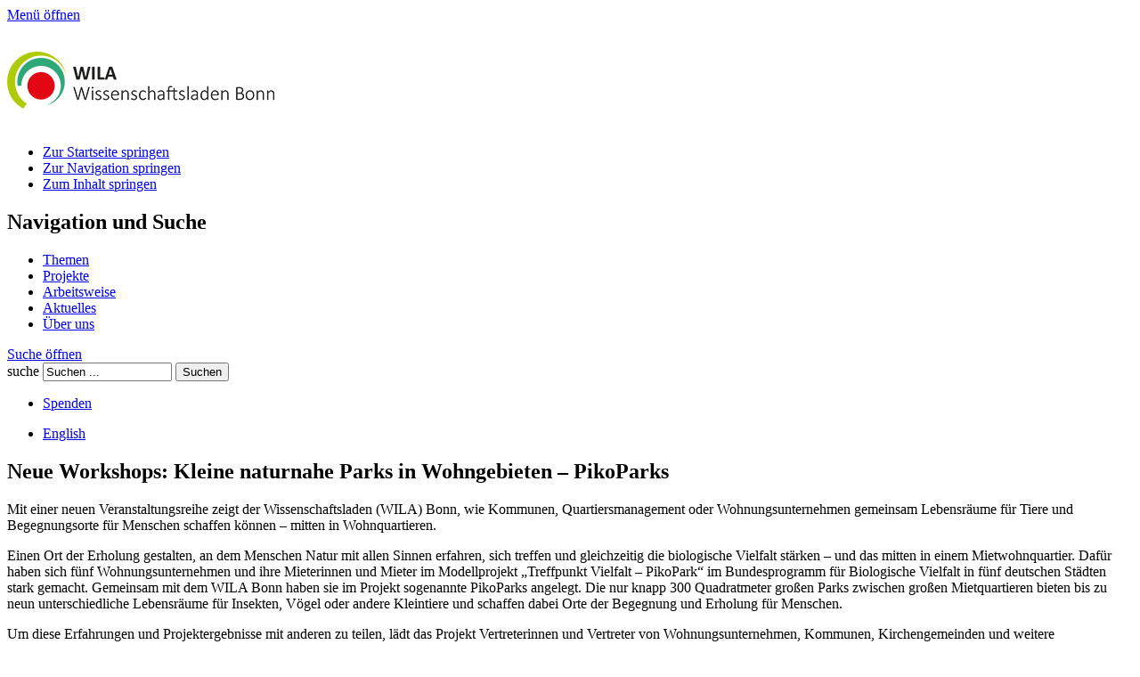

--- FILE ---
content_type: text/html; charset=utf-8
request_url: https://wilabonn.de/aktuelles/veranstaltungen/1071-workshops-kleine-naturnahe-parks-in-wohngebieten-pikoparks.html
body_size: 10765
content:
<!DOCTYPE html>
<html xmlns="http://www.w3.org/1999/xhtml" xml:lang="de" lang="de" dir="ltr">
<head prefix="og: http://ogp.me/ns# fb: http://ogp.me/ns/fb# article: http://ogp.me/ns/article#">
<meta name="viewport" content="width=device-width, initial-scale=1.0, maximum-scale=3.0, user-scalable=yes" />
<meta name="HandheldFriendly" content="true" />
<meta name="apple-mobile-web-app-capable" content="YES" />
<meta name="referrer" content="same-origin">
<base href="https://wilabonn.de/aktuelles/veranstaltungen/1071-workshops-kleine-naturnahe-parks-in-wohngebieten-pikoparks.html" />
<meta http-equiv="content-type" content="text/html; charset=utf-8" />
<meta http-equiv="X-UA-Compatible" content="ie=edge" />
<meta name="keywords" content="Wissenschaftsladen Bonn e.V., Wila Bonn, Bildungszentrum, Arbeitsmarkt, Projekte, Kurse, Fortbildungen, Seminare, Vorträge, Umwelt, Erneuerbare Energien ,Beruf, Gesundheit, Planspiele ,Grüne Spielstadt" />
<meta name="twitter:card" content="summary" />
<meta name="twitter:site" content="@WILABonn" />
<meta name="twitter:title" content="Neue Workshops: Kleine naturnahe Parks in Wohngebieten – PikoParks" />
<meta name="twitter:description" content="Mit einer neuen Veranstaltungsreihe zeigt der Wissenschaftsladen (WILA) Bonn, wie Kommunen, Quartiersmanagement oder Wohnungsunternehmen gemeinsam Lebensräume für Tiere und Begegnungsorte für Menschen schaffen können – mitten in Wohnq..." />
<meta name="twitter:image" content="https://wilabonn.de/images/Bilder_Webseite/Wila/WILA_Bonn_Logo.jpg" />
<meta property="og:site_name" content="www.wilabonn.de" />
<meta property="og:description" content="Mit einer neuen Veranstaltungsreihe zeigt der Wissenschaftsladen (WILA) Bonn, wie Kommunen, Quartiersmanagement oder Wohnungsunternehmen gemeinsam Lebensräume für Tiere und Begegnungsorte für Menschen schaffen können – mitten in Wohnq..." />
<meta property="og:url" content="https://wilabonn.de/aktuelles/veranstaltungen/1071-workshops-kleine-naturnahe-parks-in-wohngebieten-pikoparks.html" />
<meta property="og:image" content="https://wilabonn.de/images/Bilder_Webseite/Wila/WILA_Bonn_Logo.jpg" />
<meta name="description" content="Projekte zu den Themen Umwelt, Beruf, Erneuerbare Energien und Gesundheit sowie Fortbildungen, Seminare, Kurse &amp; Vorträge des WILA Bildungszentrums in Bonn und NRW.



" />
<meta name="generator" content="Joomla! - Open Source Content Management" />
<title>Neue Workshops: Kleine naturnahe Parks in Wohngebieten – PikoParks - Wissenschaftsladen Bonn e. V.</title>
<meta property="og:type" content="article" />
<meta property="og:title" content="Neue Workshops: Kleine naturnahe Parks in Wohngebieten – PikoParks - Wissenschaftsladen Bonn e. V." />
<meta property="og:url" content="https://wilabonn.de/aktuelles/veranstaltungen/1071-workshops-kleine-naturnahe-parks-in-wohngebieten-pikoparks.html" />
<meta property="og:site_name" content="Wila - Wissenschaftsladen Bonn" />
<meta property="og:description" content="Projekte zu den Themen Umwelt, Beruf, Erneuerbare Energien und Gesundheit sowie Fortbildungen, Seminare, Kurse & Vorträge des WILA Bildungszentrums in Bonn und NRW." />
<meta property="og:image" content="https://wilabonn.de/images/logos/logo.png" />
<link href="/templates/Wila/favicon.ico" rel="shortcut icon" type="image/vnd.microsoft.icon" />
<link href="https://wilabonn.de/suche.opensearch?catid=67&amp;id=1071" rel="search" title="Suchen Wissenschaftsladen Bonn e. V." type="application/opensearchdescription+xml" />
<link href="https://wilabonn.de/media/plg_jooag_shariff/css/shariff.complete.css" rel="stylesheet" type="text/css" />
<link rel="stylesheet" type="text/css" href="/media/plg_jchoptimize/assets/gz/1/0/f97e450fe4792c1ecc42e4c6db76ad40.css"/>
<link href="/modules/mod_eu_cookies/assets/bootstrap/css/bootstrap.css" rel="stylesheet" type="text/css" />
<link href="/modules/mod_eu_cookies/assets/css/eucookies.css" rel="stylesheet" type="text/css" />
<link rel="stylesheet" type="text/css" href="/media/plg_jchoptimize/assets/gz/1/1/f97e450fe4792c1ecc42e4c6db76ad40.css"/>
<script type="application/json" class="joomla-script-options new">{"csrf.token":"6219598dea106437e91fea9d50de3bee","system.paths":{"root":"","base":""}}</script>
<script type="application/javascript" src="/media/plg_jchoptimize/assets/gz/1/0/09aff9e199249f778a72ba8e4a1ea66f.js"></script>
<script src="https://wilabonn.de/media/plg_jooag_shariff/js/shariff.min.js" type="text/javascript"></script>
<script type="application/javascript" src="/media/plg_jchoptimize/assets/gz/1/1/09aff9e199249f778a72ba8e4a1ea66f.js"></script>
<script src="/modules/mod_eu_cookies/assets/bootstrap/js/bootstrap.min.js" type="text/javascript"></script>
<script src="/modules/mod_eu_cookies/assets/js/eucookies.js" type="text/javascript"></script>
<script type="text/javascript">jQuery(document).ready(function(){var buttonsContainer=jQuery(".shariff");new Shariff(buttonsContainer);});jQuery(function($){$("body").on("subform-row-add",initChosen);function initChosen(event,container)
{container=container||document;$(container).find("select").chosen({"disable_search_threshold":10,"search_contains":true,"allow_single_deselect":true,"placeholder_text_multiple":"Werte eingeben oder ausw\u00e4hlen","placeholder_text_single":"Wert ausw\u00e4hlen","no_results_text":"Keine Ergebnisse gefunden!"});}});EUCookie.Version="1.24";EUCookie.Name="EUCookiesConsent";EUCookie.Lifetime=12;EUCookie.DefaultValue=Boolean(0);EUCookie.Debug=Boolean(0);consent={"id":"1","name":"Funktionelle Cookies","agree":1}
EUCookie.addConsent(1,consent);consent={"id":"2","name":"Analytische Cookies","agree":0}
EUCookie.addConsent(2,consent);</script>
<!--[if lt IE 9]>
<style type="text/css">
background-color: rgba(0,0,0,0.6) ;
opacity: 60;
</style>
<![endif]-->
<script src=https://secure.spendenbank.de/login/iframe/js/9387589?langid=1&verwendungszweck=12345 type="text/javascript"></script>
<link rel="stylesheet" href="/templates/Wila/css/template.css" type="text/css" media="screen" />
<link rel="stylesheet" type="text/css" href="/media/plg_jchoptimize/assets/gz/1/2/f97e450fe4792c1ecc42e4c6db76ad40.css"/>
<!--[if lte IE 8]>
    <script src="/templates/Wila/javascript/html5.js"></script>
    <script src="/templates/Wila/javascript/respond.js"></script>
    <![endif]-->
<script type="application/javascript" src="/media/plg_jchoptimize/assets/gz/1/2/09aff9e199249f778a72ba8e4a1ea66f.js"></script>
</head>
<body class="page_bg645">
<a class="menu-button" href="#nav"><span class="element-invisible">Menü öffnen</span></a>
<div id="around">
<header id="header">
<div class="container">
<h1 id="logo"> <p><a href="/"><img src="/images/logos/logo.png" alt="Logo Wissenschaftsladen Bonn" /></a></p>
</h1>
<div  class="navbar">
<div id="nav">
<ul class="skiplinks">
<li><a href="/index.php" class="startseite" title="[ALT + 0]" accesskey="0"><span>Zur Startseite springen</span> </a></li> <li><a href="#nav" class="u2" accesskey="1" title="[ALT + 1]">Zur Navigation springen</a></li>
<li><a href="#contentarea" class="u2" accesskey="2" title="[ALT + 2]">Zum Inhalt springen</a></li>
</ul>
<nav class="navigation">
<a class="menu-button2" href="#navbar"></a>
<h2 class="unsichtbar">Navigation und Suche</h2>
<ul class="nav menu horizontal   mod-list">
<li class="item-602 parent"><a href="/themen.html" >Themen</a></li><li class="item-103 parent"><a href="/projekte.html" >Projekte</a></li><li class="item-732"><a href="/arbeitsweise.html" >Arbeitsweise</a></li><li class="item-739 active parent"><a href="/aktuelles.html" >Aktuelles</a></li><li class="item-107 parent"><a href="/ueber-uns.html" >Über uns</a></li></ul>
</nav>
</div>
<div class="search closebydefault">
<a href="#" onclick="return false" class="opensearch" data-toggle="tooltip" data-placement="left" data-title="Suche öffnen"> <span class="element-invisible">Suche öffnen</span></a>
<div  class="searchmodule" role="search">
<a class="closesearch" href="#" onclick="return false"></a>
<form action="/aktuelles/veranstaltungen.html" method="post" class="form-inline">
<label for="mod-search-searchword" class="element-invisible">suche</label> <input name="searchword" id="mod-search-searchword" maxlength="200"  class="inputbox search-query" type="text" size="16" value="Suchen ..."  onblur="if (this.value=='') this.value='Suchen ...';" onfocus="if (this.value=='Suchen ...') this.value='';" /> <button class="button" onclick="this.form.searchword.focus();"><span class="unsichtbar">Suchen</span></button>	<input type="hidden" name="task" value="search" />
<input type="hidden" name="option" value="com_search" />
<input type="hidden" name="Itemid" value="571" />
</form>
</div></div>
<script>controller=0;jQuery(window).resize(function(){if(jQuery(window).width()>=768)
{jQuery(".searchmodule").css('display','inline-block');jQuery(".closebydefault .searchmodule").css('display','none');controller=0;}
else
{jQuery(".searchmodule").css('display','none');}});jQuery(document).ready(function($){jQuery('.opensearch').click(function(e){jQuery(".searchmodule").fadeToggle(200);});jQuery('.closesearch').click(function(e){jQuery(".searchmodule").fadeToggle(200);});});</script>
<div class="custom"  >
<div class="spenden">
<ul class="spend-inline">
<li class="" dir="ltr"><a href="/ueber-uns/spenden.html"> Spenden </a></li>
</ul>
</div></div>
<div class="mod-languages">
<ul class="lang-inline">
<li class="" dir="ltr">
<a href="/en/aktuelles/veranstaltungen.html">
							English						</a>
</li>
</ul>
</div>
</div>
</div>
</header>
<div id="contentarea">
<div class="container mod">
<div class="row">
<div class="col-8">
<article class="item-page">
<h2>Neue Workshops: Kleine naturnahe Parks in Wohngebieten – PikoParks</h2>
<p class="intro">Mit einer neuen Veranstaltungsreihe zeigt der Wissenschaftsladen (WILA) Bonn, wie Kommunen, Quartiersmanagement oder Wohnungsunternehmen gemeinsam Lebensräume für Tiere und Begegnungsorte für Menschen schaffen können – mitten in Wohnquartieren.&nbsp;</p>
<p><strong></strong>Einen Ort der Erholung gestalten, an dem Menschen Natur mit allen Sinnen erfahren, sich treffen und gleichzeitig die biologische Vielfalt stärken – und das mitten in einem Mietwohnquartier. Dafür haben sich fünf Wohnungsunternehmen und ihre Mieterinnen und Mieter im Modellprojekt „Treffpunkt Vielfalt – PikoPark“ im Bundesprogramm für Biologische Vielfalt in fünf deutschen Städten stark gemacht. Gemeinsam mit dem WILA Bonn haben sie im Projekt sogenannte PikoParks angelegt. Die nur knapp 300 Quadratmeter großen Parks zwischen großen Mietquartieren bieten bis zu neun unterschiedliche Lebensräume für Insekten, Vögel oder andere Kleintiere und schaffen dabei Orte der Begegnung und Erholung für Menschen.</p>
<p>Um diese Erfahrungen und Projektergebnisse mit anderen zu teilen, lädt das Projekt Vertreterinnen und Vertreter von Wohnungsunternehmen, Kommunen, Kirchengemeinden und weitere Flächeneigentümer/-verwalter*innen, sowie interessierte Quartiersakteurinnen und -akteure zu einer Veranstaltungsreihe ein:&nbsp;</p>
<h3>Impulsveranstaltung (online per Zoom)<strong> am Mittwoch, den 27. April 2022, 15:30-17:00 Uhr</strong></h3>
<p>Diese Veranstaltung stellt das Konzept PikoPark vor und Teilnehmende erhalten einen Überblick sowie Entscheidungshilfen, um einschätzen zu können, ob die Umsetzung eines PikoParks für sie ein interessantes Vorhaben ist.&nbsp;Das Projekt stellt Sinn, Zweck und Nutzen vor und gibt einen Überblick über Voraussetzungen und Aufwand. Zudem berichtet ein Wohnungsunternehmen über seine Erfahrungen mit dem Beteiligungsprojekt.</p>
<h3>Eintägiger Workshop (in Recklinghausen, Berlin und Speyer)</h3>
<p>Für alle, die sich konkrete Hilfestellung bei der Initiierung und Umsetzung eines PikoParks wünschen, bietet das Projekt einen ganztägigen Workshop in Präsenz an. Hier vermitteln und erarbeiten die Projektmitarbeiterinnen ausführlich und praxisnah gemeinsam mit den Teilnehmenden, bzw. mit den für die Umsetzung Betrauten, den Weg zu ihrem PikoPark.</p>
<p><strong>Workshoptermine</strong></p>
<ul>
<li><strong>Recklinghausen</strong>, NUA NRW: Dienstag, 3. Mai 2022, 9:30-16:00 Uhr</li>
<li><strong>Speyer</strong>, Burgfeld, 20. Mai 2022</li>
<li><strong>Berlin</strong>, Schollenhof, im September 2022 (genauer Termin wird noch bekannt gegeben)</li>
</ul>
<h3>ParkTalks (online per Zoom)</h3>
<p>Im Anschluss an die Workshops finden regelmäßige ‚ParkTalks‘ (offene Foren) statt, in denen die Projektmitarbeiterinnen die Fragen während des Umsetzungsprozesses aufgreifen, Teilnehmende Erfahrungen austauschen und mögliche Lösungen diskutieren. Die Termine erfahren die Teilnehmenden im Anschluss an die ganztägigen Workshops.</p>
<h3>Anmeldung:</h3>
<p><a href="https://eveeno.com/pikopark">https://eveeno.com/pikopark</a></p>
<h3>Kontakt:</h3>
<p>Michaela Shields<br /> <span class="flaticon-email19"><span id="cloak490c09b0ccdf85b88db2f5d3f09263e6">Diese E-Mail-Adresse ist vor Spambots geschützt! Zur Anzeige muss JavaScript eingeschaltet sein!</span><script type='text/javascript'>document.getElementById('cloak490c09b0ccdf85b88db2f5d3f09263e6').innerHTML='';var prefix='&#109;a'+'i&#108;'+'&#116;o';var path='hr'+'ef'+'=';var addy490c09b0ccdf85b88db2f5d3f09263e6='m&#105;ch&#97;&#101;l&#97;.sh&#105;&#101;lds'+'&#64;';addy490c09b0ccdf85b88db2f5d3f09263e6=addy490c09b0ccdf85b88db2f5d3f09263e6+'w&#105;l&#97;b&#111;nn'+'&#46;'+'d&#101;';var addy_text490c09b0ccdf85b88db2f5d3f09263e6='m&#105;ch&#97;&#101;l&#97;.sh&#105;&#101;lds'+'&#64;'+'w&#105;l&#97;b&#111;nn'+'&#46;'+'d&#101;';document.getElementById('cloak490c09b0ccdf85b88db2f5d3f09263e6').innerHTML+='<a '+path+'\''+prefix+':'+addy490c09b0ccdf85b88db2f5d3f09263e6+'\'>'+addy_text490c09b0ccdf85b88db2f5d3f09263e6+'<\/a>';</script><br /> <span class=" flaticon-telephone46">0228 – 201 61-48</span></span></p>
<p><strong>Weitere Informationen<br /> </strong><a href="http://www.pikopark.de">www.pikopark.de</a></p>
<div class="shariff" data-lang="de" data-orientation="horizontal" data-services="[&quot;twitter&quot;,&quot;facebook&quot;,&quot;xing&quot;,&quot;whatsapp&quot;]" data-theme="color" data-url="https://wilabonn.de/aktuelles/veranstaltungen/1071-workshops-kleine-naturnahe-parks-in-wohngebieten-pikoparks.html"></div></article>
</div>
<div id="right" class="col-4">
<nav>
<h3 class="unsichtbar"> Bereichnavigation</h3>
<ul class="nav menu sidemenu mod-list">
<li class="item-645 current active"><a href="/aktuelles/veranstaltungen.html" >Veranstaltungen</a></li><li class="item-646"><a href="/aktuelles/berufliches.html" >Berufliches</a></li><li class="item-649"><a href="/aktuelles/weiteres-aus-dem-wila.html" >Weiteres aus dem WILA</a></li><li class="item-648"><a href="/aktuelles/pressemitteilungen.html" >Pressemitteilungen</a></li></ul>
</nav>
</div>
</div>
</div>
<div id="breadcrumb">
<div class="container">
<p class="here">Aktuelle Seite: </p><ul class="breadcrumb">
<li><a href="/aktuelles.html" class="pathway">Aktuelles</a><span class="divider">/</span></li><li><a href="/aktuelles/veranstaltungen.html" class="pathway">Veranstaltungen</a><span class="divider">/</span></li><li class="active"><span>Neue Workshops: Kleine naturnahe Parks in Wohngebieten – PikoParks</span></li></ul>
</div>
</div>
<aside id="newsletter">
<div class="container">
<div class="row">
<div class="col-7">
<div class="custom"  >
<p><span class="flaticon-laptop88"></span></p>
<h2>Bleiben Sie auf dem neusten Stand</h2>
<p class=" gross">Newsletter WILA Bonn</p>
<p>Unser Newsletter informiert Sie viermal im Jahr über aktuelle Projekte und Nachrichten aus unseren Arbeitsbereichen.</p>
<p><a href="/datenschutz.html">Informationen zum Datenschutz</a></p>
<p>&nbsp;</p>
<p><a href="/ueber-uns/medien/newsletter.html" class="btn">bisherige Newsletter finden Sie hier</a></p></div>
</div>
<div class="col-5">
<div class="custom"  >
<script type="text/javascript">function loadjQuery(e,t){var n=document.createElement("script");n.setAttribute("src",e);n.onload=t;n.onreadystatechange=function(){if(this.readyState=="complete"||this.readyState=="loaded")t()};document.getElementsByTagName("head")[0].appendChild(n)}function main(){var $cr=jQuery.noConflict();var old_src;$cr(document).ready(function(){$cr(".cr_form").submit(function(){$cr(this).find('.clever_form_error').removeClass('clever_form_error');$cr(this).find('.clever_form_note').remove();$cr(this).find(".musthave").find('input, textarea').each(function(){if(jQuery.trim($cr(this).val())==""||($cr(this).is(':checkbox'))||($cr(this).is(':radio'))){if($cr(this).is(':checkbox')||($cr(this).is(':radio'))){if(!$cr(this).parents(".cr_ipe_item").find(":checked").is(":checked")){$cr(this).parents(".cr_ipe_item").addClass('clever_form_error')}}else{$cr(this).addClass('clever_form_error')}}});if($cr(this).attr("action").search(document.domain)>0&&$cr(".cr_form").attr("action").search("wcs")>0){var cr_email=$cr(this).find('input[name=email]');var unsub=false;if($cr("input['name=cr_subunsubscribe'][value='false']").length){if($cr("input['name=cr_subunsubscribe'][value='false']").is(":checked")){unsub=true}}if(cr_email.val()&&!unsub){$cr.ajax({type:"GET",url:$cr(".cr_form").attr("action").replace("wcs","check_email")+window.btoa($cr(this).find('input[name=email]').val()),success:function(data){if(data){cr_email.addClass('clever_form_error').before("<div class='clever_form_note cr_font'>"+data+"</div>");return false}},async:false})}var cr_captcha=$cr(this).find('input[name=captcha]');if(cr_captcha.val()){$cr.ajax({type:"GET",url:$cr(".cr_form").attr("action").replace("wcs","check_captcha")+$cr(this).find('input[name=captcha]').val(),success:function(data){if(data){cr_captcha.addClass('clever_form_error').after("<div style='display:block' class='clever_form_note cr_font'>"+data+"</div>");return false}},async:false})}}if($cr(this).find('.clever_form_error').length){return false}return true});$cr('input[class*="cr_number"]').change(function(){if(isNaN($cr(this).val())){$cr(this).val(1)}if($cr(this).attr("min")){if(($cr(this).val()*1)<($cr(this).attr("min")*1)){$cr(this).val($cr(this).attr("min"))}}if($cr(this).attr("max")){if(($cr(this).val()*1)>($cr(this).attr("max")*1)){$cr(this).val($cr(this).attr("max"))}}});old_src=$cr("div[rel='captcha'] img:not(.captcha2_reload)").attr("src");if($cr("div[rel='captcha'] img:not(.captcha2_reload)").length!=0){captcha_reload()}});function captcha_reload(){var timestamp=new Date().getTime();$cr("div[rel='captcha'] img:not(.captcha2_reload)").attr("src","");$cr("div[rel='captcha'] img:not(.captcha2_reload)").attr("src",old_src+"?t="+timestamp);return false}}
if(typeof jQuery==="undefined"){loadjQuery("//ajax.googleapis.com/ajax/libs/jquery/1.4.4/jquery.min.js",main)}else{main()}</script>
<style type="text/css">*{box-sizing:border-box}.cr-mail-responsive,.cr-mail-responsive *{box-sizing:unset}.cr_site{margin:0;padding:75px 0 0 0;text-align:center;background-color:#eee}.cr_font{font-size:14px;font-family:Arial}.cr_page{width:100% !important;max-width:640px}.cr_body{line-height:150%;font-family:Helvetica;font-size:12px;color:#333}.cr_body h2,.cr_header h2{font-size:22px;line-height:28px;margin:0 0 10px 0}.cr_body h1,.cr_header h2{font-size:28px;margin-bottom:15px;padding:0;margin-top:0}.wrapper,.cr_page{margin:0 auto 10px auto;text-align:left}.cr_header{text-align:center;background:transparent !Important}.cr_header img{max-width:100%}.cr_body label,.cr_body .label{float:none;clear:both;display:inline-block;width:auto;margin-top:8px;text-align:left;font-weight:bold;position:relative}.cr_body .no-label{font-weight:normal}.cr_body #editable_content{padding:20px}.editable-content{padding:20px}.cr_button{display:inline-block;font-family:'Helvetica',Arial,sans-serif;width:auto;white-space:nowrap;height:32px;margin:5px 0;padding:0 22px;text-decoration:none;text-align:center;font-weight:bold;font-style:normal;font-size:15px;line-height:32px;cursor:pointer;border:0;-moz-border-radius:4px;border-radius:4px;-webkit-border-radius:4px;vertical-align:top}.cr_button{background-color:#333;color:#fff}.cr_button:hover,.cr_button-small:hover{opacity:0.7;filter:alpha(opacity=70)}.powered{padding:20px 0;width:560px;margin:0 auto}.cr_ipe_item label{line-height:150%;font-size:14px}.cr_ipe_item textarea{background:none repeat scroll 0 0 #fff;border-radius:3px;border:1px solid #ccc;font-family:Helvetica;font-size:16px}.cr_ipe_item input{background:none repeat scroll 0 0 #fff;border-radius:3px;border:1px solid #ccc;padding:12px;font-family:Helvetica;font-size:16px}.cr_ipe_item select{background:none repeat scroll 0 0 #fff;border-radius:3px;border:1px solid #ccc;padding:12px !Important;display:block;margin:0;padding:5px;width:100%;font-family:Helvetica;font-size:16px}.cr_ipe_item input.cr_ipe_radio,input.cr_ipe_checkbox{-moz-binding:none;-moz-box-sizing:border-box;background-color:-moz-field !important;border:2px inset ThreeDFace !important;color:-moz-fieldtext !important;cursor:default;height:13px;padding:0 !important;width:13px}.cr_ipe_item input.cr_ipe_radio{-moz-appearance:radio;border-radius:100% 100% 100% 100% !important;margin:3px 3px 0 5px}.cr_ipe_item{margin:0px 10px;padding:0px 10px}.submit_container{text-align:center}.cr_ipe_item.inactive{display:none}.imprint{font-size:0.8em}.cr_captcha{padding-left:130px}.cr_error{font-size:1.1em;padding:10px}.clever_form_error{background-color:#f99;color:#000;border:1px solid #f22 !important}.clever_form_note{margin:26px 0 0 3px;position:absolute;display:inline;padding:2px 4px;font-weight:bold;background-color:#f2ecb5;color:#000;font-size:12px !important}.cr_form-flex{display:flex}.cr_form-flex>.cr_form-inputgroup{flex-grow:1;margin-right:5px}.cr_form-flex>.cr_form-inputgroup:last-child{margin-right:0px}.cr_form-flex input{width:100%}.cr_site{background-color:#eee}.cr_header{color:#000}.cr_body{background-color:#fff;font-size:12px;color:#000}.cr_hr{background-color:#ccc}.cr_site a{color:#0084ff}.imprint{color:#000}</style>
<style id="style" type="text/css">.cr_site{background-color:}.cr_header{color:#000}.cr_body{background-color:#99b302;font-size:12px;color:#000}.cr_hr{background-color:#ccc}.cr_site a{color:#0084ff}.imprint{color:#000}.cr_page{width:auto;max-width:px}</style>
<form class="layout_form cr_form cr_font" action="https://seu2.cleverreach.com/f/98166-113148/wcs/" method="post" target="_blank">
<div class="cr_body cr_page cr_font formbox">
<div class="non_sortable" style="text-align: left;">&nbsp;</div>
<div class="editable_content" style="text-align: left;">
<div id="2294064" rel="text" class="cr_form-component cr_form-component--text cr_ipe_item ui-sortable musthave" style="margin-bottom: 0px;">
<div class="cr_form-inputgroup cr_form-inputgroup--typetext"><label for="cr_form-input--text2294064" class="itemname">Name*</label> <input id="cr_form-input--text2294064" class="cr_form-input" type="text" name="1048906" placeholder="" style="width: 100%;" /></div>
</div>
<div id="2294065" rel="email" class="cr_form-component cr_form-component--email cr_ipe_item ui-sortable musthave" style="margin-bottom: px;">
<div class="cr_form-inputgroup cr_form-inputgroup--typeemail"><label for="text2294065">E-Mail*</label> <input class="cr_form-input" type="email" id="text2294065" name="email" value="" placeholder="name@example.com" style="width: 100%;" /></div>
</div>
<div id="2294068" rel="subunsub" class="cr_ipe_item ui-sortable cr_noedit" style="margin-bottom: 15px;"><label class="itemname"></label>
<div style="overflow: auto;"><input id="2294068" name="cr_subunsubscribe" type="radio" value="true" checked="checked" />Anmelden <input id="2294068" name="cr_subunsubscribe" type="radio" value="false" />Abmelden</div>
</div>
<div id="2294069" rel="button" class="cr_form-component cr_form-component--submit cr_ipe_item ui-sortable  submit_container"><button type="submit" class="cr_form-block cr_button">Abonnieren</button></div>
<div id="9340384" rel="recaptcha" class="cr_ipe_item ui-sortable musthave">
<script src="https://www.google.com/recaptcha/api.js" async="" defer="defer" type="text/javascript"></script>
<br />
<div id="recaptcha_v2_widget" class="g-recaptcha" data-theme="light" data-size="normal" data-sitekey="6Lfhcd0SAAAAAOBEHmAVEHJeRnrH8T7wPvvNzEPD">&nbsp;</div>
</div>
</div>
<noscript><a href="http://www.cleverreach.de">www.CleverReach.de</a></noscript></div>
</form></div>
</div>
</div>
</div>
</aside>
<div id="footer-infos">
<div class="container">
<div class="row">
<div class="col-3 bordered">
<h3>WILA in Kürze </h3>
<ul class="nav menu mod-list">
<li class="item-131"><a href="/impressum.html" >Impressum</a></li><li class="item-746"><a href="/datenschutz.html" >Datenschutz</a></li><li class="item-132"><a href="/kontakt-footer.html" >Kontakt</a></li><li class="item-917"><a href="/netiquette.html" >Netiquette</a></li><li class="item-908"><a href="https://wilabonn.de/images/PDFs/Gleichstellung/Gleichstellungsplan-unterschrieben-WILA-Kopf.pdf" >Gleichstellungsplan</a></li><li class="item-719"><a href="/aktuelles/pressemitteilungen.html" >Presse</a></li><li class="item-720"><a href="/ueber-uns/medien/publikationen.html" >Publikationen</a></li><li class="item-721"><a href="/ueber-uns/mitglied-werden.html" >Mitgliedschaft</a></li></ul>
</div>
<div class="col-3 bordered">
<h3>Aus Bildung und Beruf</h3>
<ul class="nav menu mod-list">
<li class="item-722"><a href="https://wilabonn.de/themen/arbeitsmarkt.html" >Berufliche Orientierung</a></li><li class="item-723"><a href="/bildungszentrum-themen.html" >Angebote für Schulen und Kitas</a></li></ul>
</div>
<div class="col-3">
<h3>Unsere Websites</h3>
<div class="custom"  >
<ul class="nav menu">
<li><a href="/bildungszentrum.html">WILA Bildungszentrum</a></li>
<li><a title="Achtung, neues Fenster" href="http://www.wila-arbeitsmarkt.de" target="_blank" rel="noopener">WILA Arbeitsmarkt</a></li>
<li><a href="http://www.livingknowledge.org" target="_blank" rel="noopener">Living Knowledge</a></li>
<li><a href="http://gewerbegebiete-im-wandel.de/" target="_blank" rel="noopener">Gewerbegebiete im Wandel</a></li>
<li><a href="https://stadtklimawandeln.de" target="_blank" rel="noopener">StadtKlimaWandeln</a></li>
<li><a href="https://www.gruene-arbeitswelt.de/" target="_blank" rel="noopener">Netzwerk Grüne Arbeitswelt</a></li>
<li><a href="https://pikopark.de" target="_blank" rel="noopener">Treffpunkt Vielfalt – PikoPark</a></li>
</ul></div>
</div>
<div class="col-3">
<h3>Kontakt</h3>
<div class="custom"  >
<address><a href="/component/content/?id=304&amp;Itemid=318">Wissenschaftsladen Bonn e.V.</a><br /><a href="/component/content/?id=304&amp;Itemid=318"> Reuterstr. 157</a><br /><a href="/component/content/?id=304&amp;Itemid=318"> 53113 Bonn</a><br /><br />Tel: 0228 201 61-0<br /><a href="mailto:info@wilabonn.de">info@wilabonn.de</a></address>
<ul class="socialmedia">
<li><a href="https://www.instagram.com/wilabonn/?hl=de" target="_blank" rel="noopener"> <img style="margin-top: -12px; width: 35px; height: auto; padding-right: 8px;" alt="Icon Instagram" src="/images/icon-insta.png" /></a></li>
<li><a href="https://www.facebook.com/wila.arbeitsmarkt" target="_blank" rel="noopener"> <img style="margin-top: -12px; width: 35px; height: auto; padding-right: 8px;" alt="Icon Twitter" src="/images/icon-facebook.png" /></a></li>
<li><a title="YouTube WILA Bonn" href="https://www.youtube.com/channel/UCeFQ74xB7C6-DHKwI1k9E3Q" target="_blank" rel="noopener"> <img style="margin-top: -12px; width: 35px; height: auto; padding-right: 8px;" alt="Icon Youtube" src="/images/icon-youtube.png" /></a></li>
<li><a href="/ueber-uns/medien/podcasts.html" target="_blank" rel="noopener"> <img style="margin-top: -12px; width: 27px; height: auto; padding-right: 0px;" alt="Icon Podcast" src="/images/icon-podcast.png" /></a></li>
</ul></div>
<p class="fixed"><a title="Zurück zu Bildungszentrum" class="lwila" href="/bildungszentrum.html"> <span class="flaticon-leftarrow23"></span><img alt="Zurück zum Bildungszentrum" src="/images/logos/logo-wila-bildungszentrum-trans.png" /> </a> <a class="rarbeit" href="http://www.wila-arbeitsmarkt.de/"><img alt="" src="/images/logos/logo-arbeitsmarkt-trans.png" /> <span class=" flaticon-arrow158"></span> </a></p>
</div>
</div>
</div>
</div>
<div id="footer-outer">
<div id="footer">
<div class="custom"  >
<div>© Wissenschaftsladen Bonn e.V. • WILA Bonn • All rights reserved</div></div>
<div id="mod-eu-cookies" class="position-bottom">
<div class="eu-cookies-wrapper">
<div id="eu-cookies-box">
<div id="eu-cookies-privacy-content">
<div class="user-content">
<div class="full-width">
<div id="overview-caption">
<p>
                                Cookie Einstellungen                                </p>
</div>
</div>
<!-- EU-Cookies Message -->
<div class="full-width scroll-150">
                        Wir verwenden auf dieser Seite funktionelle Cookies. Sie sind notwendig, um das Surfen auf unserer Website und die Nutzung der Funktionen der Website, wie zum Beispiel den Zugriff auf geschützte Bereiche, zu ermöglichen. Sie können diese Cookies aber in Ihren Browsereinstellungen deaktivieren, dadurch würde aber die Funktionalität der Seite stark eingeschränkt.
Des Weiteren verwenden wir analytische Cookies, um Inhalte und Anzeigen zu personalisieren und die Zugriffe auf unsere Website zu analysieren. 
Sie haben hier die Möglichkeit die Einstellungen zur Verwendung von Cookies individuell anzupassen. 
Sie können Ihre Cookieeinstellungen jederzeit über den Button ganz unten lins anpassen.                    </div>
</div>
<!-- EU-Cookies Accept Button -->
<div class="cookie-accept">
<a href="javascript:void(0)" id="eu-cookies-accept" class="overview-btn btn-module-class">
<button>
                        Ja, akzeptieren                        </button>
</a>
</div>
<!-- EU-Cookies Settings Button -->
<div class="cookie-settings">
<a href="javascript:void(0)" id="eu-cookies-settings" class="overview-btn btn-module-class">
<button>
                        Cookie-Einstellungen anpassen                        </button>
</a>
</div>
<div class="cookie-more-information">
<!-- EU-Cookies More Button -->
<a href="https://www.wilabonn.de/datenschutz.html" target="_blank" id="eu-cookies-more-info" class="overview-btn btn-module-class">
<button>
                        Datenschutzerklärung                        </button>
</a>
</div>
</div>
</div>
<div id="eu-cookies-details">
<div id="eu-cookies-privacy-content">
<div class="full-width">
<div id="details-caption">
<p>
                            Hier können Sie Ihre Einstellungen nach Ihren Wünschen festlegen:                            </p>
</div>
</div>
<div id="cookie-type-1" class="checkbox disabled">
<div class="row">
<div class="col-xs-8">
<h6>
                                Funktionelle Cookies                                </h6>
</div>
<div class="col-xs-4 content-right">
<input type="checkbox" name="cookie-type-1" value="1"
                                disabled                                       data-toggle="toggle" data-style="slow" data-onstyle="success" data-offstyle="danger"
                                       data-on="An"
                                       data-off="Aus"
                                       checked                                       onchange="EUCookie.changeConsent(1, Number(this.checked));">
</div>
</div>
<div class="row">
<div class="col-sm-12">
<p class="cookie-explain-content">
                                    Diese Cookies sind notwendig, um das Surfen auf unserer Website und die Nutzung der Funktionen der Website, wie zum Beispiel den Zugriff auf geschützte Bereiche der Website, zu ermöglichen. Sie können diese Cookies in Ihren Browsereinstellungen deaktivieren. Bitte beachten Sie, dass dadurch die Funktionalität der Seite stark eingeschränkt wird                                </p>
</div>
</div>
</div>
<div id="cookie-type-2" class="checkbox ">
<div class="row">
<div class="col-xs-8">
<h6>
                                Analytische Cookies                                </h6>
</div>
<div class="col-xs-4 content-right">
<input type="checkbox" name="cookie-type-2" value="1"
                                                                       data-toggle="toggle" data-style="slow" data-onstyle="success" data-offstyle="danger"
                                       data-on="An"
                                       data-off="Aus"
                                                                              onchange="EUCookie.changeConsent(2, Number(this.checked));">
</div>
</div>
<div class="row">
<div class="col-sm-12">
<p class="cookie-explain-content">
                                    Diese Cookies sammeln Informationen über das Surfverhalten der Besucher unserer Websites. Dadurch sind wir in der Lage, die Struktur, Navigation und den Inhalt der Website für Sie so benutzerfreundlich wie möglich zu gestalten.                                </p>
</div>
</div>
</div>
<!-- EU-Cookies Save Button -->
<div class="cookie-save">
<a href="javascript:void(0)" id="eu-cookies-save" class="btn-module-class">
<button>
                        Cookie-Einstellungen speichern                        </button>
</a>
</div>
<div class="site-links">
<!-- EU-Cookies Link Datenschutz -->
<a href="https://www.wilabonn.de/datenschutz.html" target="_blank" class="link-datenschutz">
                            Zur Datenschutzerklärung                        </a>
</div>
</div>
</div>
<div id="back-link" class="content-right">
<span>
                Zurück            </span>
</div>
<div id="close-link-hidden" class="content-right">
<span>
                Abbrechen            </span>
</div>
</div>
</div>
<div id="mod-eu-cookies-overlay"></div>
<div id="mod-eu-cookies-icon" style="">
<a href="#" onclick="EUCookie.showSettings()" title="Cookie Einstellungen anpassen">
<img src="/modules/mod_eu_cookies/assets/images/icon.png" class="icon" />
</a>
</div>
</div>
</div>
</div>
</div><!-- around -->
<script src="/templates/Wila/javascript/tablesaw.js" ></script>
<script>function viewport(){var e=window,a='inner';if(!('innerWidth'in window)){a='client';e=document.documentElement||document.body;}
return{width:e[a+'Width'],height:e[a+'Height']};}
var vpWidth=viewport().width;controller=0;jQuery(window).resize(function(){var vpWidth=viewport().width;if(vpWidth>=769)
{jQuery('.navbar').css('margin-left','0px');jQuery(".headersearch").css('display','block');controller=0;}
else
{if(controller==0)
{jQuery('.navbar').css('margin-left','-768px')}
else
{jQuery('.navbar').css('margin-left','0px')}
jQuery(".headersearch").css('display','none');}});var showMenu=function(){jQuery('.navbar').css('margin-left','0px');};jQuery(document).ready(function($){jQuery('.menu-button').click(function(e){e.preventDefault();showMenu();});jQuery('.menu-button2').click(function(e){$('.navbar').css('margin-left','-768px');});});jQuery(document).ready(function($){jQuery('.opensearch').click(function(e){jQuery(".headersearch").toggle();});jQuery('.closesearch').click(function(e){jQuery(".headersearch").toggle();});jQuery(function(){jQuery('[data-toggle="tooltip"]').tooltip()})});jQuery(document).ready(function($){$("#bereich0").change(function(){selectE=jQuery('#bereich0').find(":selected").index();var selectedbox='bereich'+selectE;boxes=jQuery('#seminar-suche').find("select");jQuery(boxes).each(function(index){if(selectedbox!=$(this).attr('id'))
{$(this).css({'display':"none"});}
else
{$(this).css({'display':"block"});}});$('#bereich0').css({'display':"block"});if(selectE==0)
{$('#bereich4').css({'display':"none"});}});});jQuery(document).ready(function(){jQuery("img").on("contextmenu",function(){return false;});});</script>
</body>
</html>

--- FILE ---
content_type: text/html; charset=utf-8
request_url: https://www.google.com/recaptcha/api2/anchor?ar=1&k=6Lfhcd0SAAAAAOBEHmAVEHJeRnrH8T7wPvvNzEPD&co=aHR0cHM6Ly93aWxhYm9ubi5kZTo0NDM.&hl=en&v=PoyoqOPhxBO7pBk68S4YbpHZ&theme=light&size=normal&anchor-ms=20000&execute-ms=30000&cb=m8pssyv6okrm
body_size: 49265
content:
<!DOCTYPE HTML><html dir="ltr" lang="en"><head><meta http-equiv="Content-Type" content="text/html; charset=UTF-8">
<meta http-equiv="X-UA-Compatible" content="IE=edge">
<title>reCAPTCHA</title>
<style type="text/css">
/* cyrillic-ext */
@font-face {
  font-family: 'Roboto';
  font-style: normal;
  font-weight: 400;
  font-stretch: 100%;
  src: url(//fonts.gstatic.com/s/roboto/v48/KFO7CnqEu92Fr1ME7kSn66aGLdTylUAMa3GUBHMdazTgWw.woff2) format('woff2');
  unicode-range: U+0460-052F, U+1C80-1C8A, U+20B4, U+2DE0-2DFF, U+A640-A69F, U+FE2E-FE2F;
}
/* cyrillic */
@font-face {
  font-family: 'Roboto';
  font-style: normal;
  font-weight: 400;
  font-stretch: 100%;
  src: url(//fonts.gstatic.com/s/roboto/v48/KFO7CnqEu92Fr1ME7kSn66aGLdTylUAMa3iUBHMdazTgWw.woff2) format('woff2');
  unicode-range: U+0301, U+0400-045F, U+0490-0491, U+04B0-04B1, U+2116;
}
/* greek-ext */
@font-face {
  font-family: 'Roboto';
  font-style: normal;
  font-weight: 400;
  font-stretch: 100%;
  src: url(//fonts.gstatic.com/s/roboto/v48/KFO7CnqEu92Fr1ME7kSn66aGLdTylUAMa3CUBHMdazTgWw.woff2) format('woff2');
  unicode-range: U+1F00-1FFF;
}
/* greek */
@font-face {
  font-family: 'Roboto';
  font-style: normal;
  font-weight: 400;
  font-stretch: 100%;
  src: url(//fonts.gstatic.com/s/roboto/v48/KFO7CnqEu92Fr1ME7kSn66aGLdTylUAMa3-UBHMdazTgWw.woff2) format('woff2');
  unicode-range: U+0370-0377, U+037A-037F, U+0384-038A, U+038C, U+038E-03A1, U+03A3-03FF;
}
/* math */
@font-face {
  font-family: 'Roboto';
  font-style: normal;
  font-weight: 400;
  font-stretch: 100%;
  src: url(//fonts.gstatic.com/s/roboto/v48/KFO7CnqEu92Fr1ME7kSn66aGLdTylUAMawCUBHMdazTgWw.woff2) format('woff2');
  unicode-range: U+0302-0303, U+0305, U+0307-0308, U+0310, U+0312, U+0315, U+031A, U+0326-0327, U+032C, U+032F-0330, U+0332-0333, U+0338, U+033A, U+0346, U+034D, U+0391-03A1, U+03A3-03A9, U+03B1-03C9, U+03D1, U+03D5-03D6, U+03F0-03F1, U+03F4-03F5, U+2016-2017, U+2034-2038, U+203C, U+2040, U+2043, U+2047, U+2050, U+2057, U+205F, U+2070-2071, U+2074-208E, U+2090-209C, U+20D0-20DC, U+20E1, U+20E5-20EF, U+2100-2112, U+2114-2115, U+2117-2121, U+2123-214F, U+2190, U+2192, U+2194-21AE, U+21B0-21E5, U+21F1-21F2, U+21F4-2211, U+2213-2214, U+2216-22FF, U+2308-230B, U+2310, U+2319, U+231C-2321, U+2336-237A, U+237C, U+2395, U+239B-23B7, U+23D0, U+23DC-23E1, U+2474-2475, U+25AF, U+25B3, U+25B7, U+25BD, U+25C1, U+25CA, U+25CC, U+25FB, U+266D-266F, U+27C0-27FF, U+2900-2AFF, U+2B0E-2B11, U+2B30-2B4C, U+2BFE, U+3030, U+FF5B, U+FF5D, U+1D400-1D7FF, U+1EE00-1EEFF;
}
/* symbols */
@font-face {
  font-family: 'Roboto';
  font-style: normal;
  font-weight: 400;
  font-stretch: 100%;
  src: url(//fonts.gstatic.com/s/roboto/v48/KFO7CnqEu92Fr1ME7kSn66aGLdTylUAMaxKUBHMdazTgWw.woff2) format('woff2');
  unicode-range: U+0001-000C, U+000E-001F, U+007F-009F, U+20DD-20E0, U+20E2-20E4, U+2150-218F, U+2190, U+2192, U+2194-2199, U+21AF, U+21E6-21F0, U+21F3, U+2218-2219, U+2299, U+22C4-22C6, U+2300-243F, U+2440-244A, U+2460-24FF, U+25A0-27BF, U+2800-28FF, U+2921-2922, U+2981, U+29BF, U+29EB, U+2B00-2BFF, U+4DC0-4DFF, U+FFF9-FFFB, U+10140-1018E, U+10190-1019C, U+101A0, U+101D0-101FD, U+102E0-102FB, U+10E60-10E7E, U+1D2C0-1D2D3, U+1D2E0-1D37F, U+1F000-1F0FF, U+1F100-1F1AD, U+1F1E6-1F1FF, U+1F30D-1F30F, U+1F315, U+1F31C, U+1F31E, U+1F320-1F32C, U+1F336, U+1F378, U+1F37D, U+1F382, U+1F393-1F39F, U+1F3A7-1F3A8, U+1F3AC-1F3AF, U+1F3C2, U+1F3C4-1F3C6, U+1F3CA-1F3CE, U+1F3D4-1F3E0, U+1F3ED, U+1F3F1-1F3F3, U+1F3F5-1F3F7, U+1F408, U+1F415, U+1F41F, U+1F426, U+1F43F, U+1F441-1F442, U+1F444, U+1F446-1F449, U+1F44C-1F44E, U+1F453, U+1F46A, U+1F47D, U+1F4A3, U+1F4B0, U+1F4B3, U+1F4B9, U+1F4BB, U+1F4BF, U+1F4C8-1F4CB, U+1F4D6, U+1F4DA, U+1F4DF, U+1F4E3-1F4E6, U+1F4EA-1F4ED, U+1F4F7, U+1F4F9-1F4FB, U+1F4FD-1F4FE, U+1F503, U+1F507-1F50B, U+1F50D, U+1F512-1F513, U+1F53E-1F54A, U+1F54F-1F5FA, U+1F610, U+1F650-1F67F, U+1F687, U+1F68D, U+1F691, U+1F694, U+1F698, U+1F6AD, U+1F6B2, U+1F6B9-1F6BA, U+1F6BC, U+1F6C6-1F6CF, U+1F6D3-1F6D7, U+1F6E0-1F6EA, U+1F6F0-1F6F3, U+1F6F7-1F6FC, U+1F700-1F7FF, U+1F800-1F80B, U+1F810-1F847, U+1F850-1F859, U+1F860-1F887, U+1F890-1F8AD, U+1F8B0-1F8BB, U+1F8C0-1F8C1, U+1F900-1F90B, U+1F93B, U+1F946, U+1F984, U+1F996, U+1F9E9, U+1FA00-1FA6F, U+1FA70-1FA7C, U+1FA80-1FA89, U+1FA8F-1FAC6, U+1FACE-1FADC, U+1FADF-1FAE9, U+1FAF0-1FAF8, U+1FB00-1FBFF;
}
/* vietnamese */
@font-face {
  font-family: 'Roboto';
  font-style: normal;
  font-weight: 400;
  font-stretch: 100%;
  src: url(//fonts.gstatic.com/s/roboto/v48/KFO7CnqEu92Fr1ME7kSn66aGLdTylUAMa3OUBHMdazTgWw.woff2) format('woff2');
  unicode-range: U+0102-0103, U+0110-0111, U+0128-0129, U+0168-0169, U+01A0-01A1, U+01AF-01B0, U+0300-0301, U+0303-0304, U+0308-0309, U+0323, U+0329, U+1EA0-1EF9, U+20AB;
}
/* latin-ext */
@font-face {
  font-family: 'Roboto';
  font-style: normal;
  font-weight: 400;
  font-stretch: 100%;
  src: url(//fonts.gstatic.com/s/roboto/v48/KFO7CnqEu92Fr1ME7kSn66aGLdTylUAMa3KUBHMdazTgWw.woff2) format('woff2');
  unicode-range: U+0100-02BA, U+02BD-02C5, U+02C7-02CC, U+02CE-02D7, U+02DD-02FF, U+0304, U+0308, U+0329, U+1D00-1DBF, U+1E00-1E9F, U+1EF2-1EFF, U+2020, U+20A0-20AB, U+20AD-20C0, U+2113, U+2C60-2C7F, U+A720-A7FF;
}
/* latin */
@font-face {
  font-family: 'Roboto';
  font-style: normal;
  font-weight: 400;
  font-stretch: 100%;
  src: url(//fonts.gstatic.com/s/roboto/v48/KFO7CnqEu92Fr1ME7kSn66aGLdTylUAMa3yUBHMdazQ.woff2) format('woff2');
  unicode-range: U+0000-00FF, U+0131, U+0152-0153, U+02BB-02BC, U+02C6, U+02DA, U+02DC, U+0304, U+0308, U+0329, U+2000-206F, U+20AC, U+2122, U+2191, U+2193, U+2212, U+2215, U+FEFF, U+FFFD;
}
/* cyrillic-ext */
@font-face {
  font-family: 'Roboto';
  font-style: normal;
  font-weight: 500;
  font-stretch: 100%;
  src: url(//fonts.gstatic.com/s/roboto/v48/KFO7CnqEu92Fr1ME7kSn66aGLdTylUAMa3GUBHMdazTgWw.woff2) format('woff2');
  unicode-range: U+0460-052F, U+1C80-1C8A, U+20B4, U+2DE0-2DFF, U+A640-A69F, U+FE2E-FE2F;
}
/* cyrillic */
@font-face {
  font-family: 'Roboto';
  font-style: normal;
  font-weight: 500;
  font-stretch: 100%;
  src: url(//fonts.gstatic.com/s/roboto/v48/KFO7CnqEu92Fr1ME7kSn66aGLdTylUAMa3iUBHMdazTgWw.woff2) format('woff2');
  unicode-range: U+0301, U+0400-045F, U+0490-0491, U+04B0-04B1, U+2116;
}
/* greek-ext */
@font-face {
  font-family: 'Roboto';
  font-style: normal;
  font-weight: 500;
  font-stretch: 100%;
  src: url(//fonts.gstatic.com/s/roboto/v48/KFO7CnqEu92Fr1ME7kSn66aGLdTylUAMa3CUBHMdazTgWw.woff2) format('woff2');
  unicode-range: U+1F00-1FFF;
}
/* greek */
@font-face {
  font-family: 'Roboto';
  font-style: normal;
  font-weight: 500;
  font-stretch: 100%;
  src: url(//fonts.gstatic.com/s/roboto/v48/KFO7CnqEu92Fr1ME7kSn66aGLdTylUAMa3-UBHMdazTgWw.woff2) format('woff2');
  unicode-range: U+0370-0377, U+037A-037F, U+0384-038A, U+038C, U+038E-03A1, U+03A3-03FF;
}
/* math */
@font-face {
  font-family: 'Roboto';
  font-style: normal;
  font-weight: 500;
  font-stretch: 100%;
  src: url(//fonts.gstatic.com/s/roboto/v48/KFO7CnqEu92Fr1ME7kSn66aGLdTylUAMawCUBHMdazTgWw.woff2) format('woff2');
  unicode-range: U+0302-0303, U+0305, U+0307-0308, U+0310, U+0312, U+0315, U+031A, U+0326-0327, U+032C, U+032F-0330, U+0332-0333, U+0338, U+033A, U+0346, U+034D, U+0391-03A1, U+03A3-03A9, U+03B1-03C9, U+03D1, U+03D5-03D6, U+03F0-03F1, U+03F4-03F5, U+2016-2017, U+2034-2038, U+203C, U+2040, U+2043, U+2047, U+2050, U+2057, U+205F, U+2070-2071, U+2074-208E, U+2090-209C, U+20D0-20DC, U+20E1, U+20E5-20EF, U+2100-2112, U+2114-2115, U+2117-2121, U+2123-214F, U+2190, U+2192, U+2194-21AE, U+21B0-21E5, U+21F1-21F2, U+21F4-2211, U+2213-2214, U+2216-22FF, U+2308-230B, U+2310, U+2319, U+231C-2321, U+2336-237A, U+237C, U+2395, U+239B-23B7, U+23D0, U+23DC-23E1, U+2474-2475, U+25AF, U+25B3, U+25B7, U+25BD, U+25C1, U+25CA, U+25CC, U+25FB, U+266D-266F, U+27C0-27FF, U+2900-2AFF, U+2B0E-2B11, U+2B30-2B4C, U+2BFE, U+3030, U+FF5B, U+FF5D, U+1D400-1D7FF, U+1EE00-1EEFF;
}
/* symbols */
@font-face {
  font-family: 'Roboto';
  font-style: normal;
  font-weight: 500;
  font-stretch: 100%;
  src: url(//fonts.gstatic.com/s/roboto/v48/KFO7CnqEu92Fr1ME7kSn66aGLdTylUAMaxKUBHMdazTgWw.woff2) format('woff2');
  unicode-range: U+0001-000C, U+000E-001F, U+007F-009F, U+20DD-20E0, U+20E2-20E4, U+2150-218F, U+2190, U+2192, U+2194-2199, U+21AF, U+21E6-21F0, U+21F3, U+2218-2219, U+2299, U+22C4-22C6, U+2300-243F, U+2440-244A, U+2460-24FF, U+25A0-27BF, U+2800-28FF, U+2921-2922, U+2981, U+29BF, U+29EB, U+2B00-2BFF, U+4DC0-4DFF, U+FFF9-FFFB, U+10140-1018E, U+10190-1019C, U+101A0, U+101D0-101FD, U+102E0-102FB, U+10E60-10E7E, U+1D2C0-1D2D3, U+1D2E0-1D37F, U+1F000-1F0FF, U+1F100-1F1AD, U+1F1E6-1F1FF, U+1F30D-1F30F, U+1F315, U+1F31C, U+1F31E, U+1F320-1F32C, U+1F336, U+1F378, U+1F37D, U+1F382, U+1F393-1F39F, U+1F3A7-1F3A8, U+1F3AC-1F3AF, U+1F3C2, U+1F3C4-1F3C6, U+1F3CA-1F3CE, U+1F3D4-1F3E0, U+1F3ED, U+1F3F1-1F3F3, U+1F3F5-1F3F7, U+1F408, U+1F415, U+1F41F, U+1F426, U+1F43F, U+1F441-1F442, U+1F444, U+1F446-1F449, U+1F44C-1F44E, U+1F453, U+1F46A, U+1F47D, U+1F4A3, U+1F4B0, U+1F4B3, U+1F4B9, U+1F4BB, U+1F4BF, U+1F4C8-1F4CB, U+1F4D6, U+1F4DA, U+1F4DF, U+1F4E3-1F4E6, U+1F4EA-1F4ED, U+1F4F7, U+1F4F9-1F4FB, U+1F4FD-1F4FE, U+1F503, U+1F507-1F50B, U+1F50D, U+1F512-1F513, U+1F53E-1F54A, U+1F54F-1F5FA, U+1F610, U+1F650-1F67F, U+1F687, U+1F68D, U+1F691, U+1F694, U+1F698, U+1F6AD, U+1F6B2, U+1F6B9-1F6BA, U+1F6BC, U+1F6C6-1F6CF, U+1F6D3-1F6D7, U+1F6E0-1F6EA, U+1F6F0-1F6F3, U+1F6F7-1F6FC, U+1F700-1F7FF, U+1F800-1F80B, U+1F810-1F847, U+1F850-1F859, U+1F860-1F887, U+1F890-1F8AD, U+1F8B0-1F8BB, U+1F8C0-1F8C1, U+1F900-1F90B, U+1F93B, U+1F946, U+1F984, U+1F996, U+1F9E9, U+1FA00-1FA6F, U+1FA70-1FA7C, U+1FA80-1FA89, U+1FA8F-1FAC6, U+1FACE-1FADC, U+1FADF-1FAE9, U+1FAF0-1FAF8, U+1FB00-1FBFF;
}
/* vietnamese */
@font-face {
  font-family: 'Roboto';
  font-style: normal;
  font-weight: 500;
  font-stretch: 100%;
  src: url(//fonts.gstatic.com/s/roboto/v48/KFO7CnqEu92Fr1ME7kSn66aGLdTylUAMa3OUBHMdazTgWw.woff2) format('woff2');
  unicode-range: U+0102-0103, U+0110-0111, U+0128-0129, U+0168-0169, U+01A0-01A1, U+01AF-01B0, U+0300-0301, U+0303-0304, U+0308-0309, U+0323, U+0329, U+1EA0-1EF9, U+20AB;
}
/* latin-ext */
@font-face {
  font-family: 'Roboto';
  font-style: normal;
  font-weight: 500;
  font-stretch: 100%;
  src: url(//fonts.gstatic.com/s/roboto/v48/KFO7CnqEu92Fr1ME7kSn66aGLdTylUAMa3KUBHMdazTgWw.woff2) format('woff2');
  unicode-range: U+0100-02BA, U+02BD-02C5, U+02C7-02CC, U+02CE-02D7, U+02DD-02FF, U+0304, U+0308, U+0329, U+1D00-1DBF, U+1E00-1E9F, U+1EF2-1EFF, U+2020, U+20A0-20AB, U+20AD-20C0, U+2113, U+2C60-2C7F, U+A720-A7FF;
}
/* latin */
@font-face {
  font-family: 'Roboto';
  font-style: normal;
  font-weight: 500;
  font-stretch: 100%;
  src: url(//fonts.gstatic.com/s/roboto/v48/KFO7CnqEu92Fr1ME7kSn66aGLdTylUAMa3yUBHMdazQ.woff2) format('woff2');
  unicode-range: U+0000-00FF, U+0131, U+0152-0153, U+02BB-02BC, U+02C6, U+02DA, U+02DC, U+0304, U+0308, U+0329, U+2000-206F, U+20AC, U+2122, U+2191, U+2193, U+2212, U+2215, U+FEFF, U+FFFD;
}
/* cyrillic-ext */
@font-face {
  font-family: 'Roboto';
  font-style: normal;
  font-weight: 900;
  font-stretch: 100%;
  src: url(//fonts.gstatic.com/s/roboto/v48/KFO7CnqEu92Fr1ME7kSn66aGLdTylUAMa3GUBHMdazTgWw.woff2) format('woff2');
  unicode-range: U+0460-052F, U+1C80-1C8A, U+20B4, U+2DE0-2DFF, U+A640-A69F, U+FE2E-FE2F;
}
/* cyrillic */
@font-face {
  font-family: 'Roboto';
  font-style: normal;
  font-weight: 900;
  font-stretch: 100%;
  src: url(//fonts.gstatic.com/s/roboto/v48/KFO7CnqEu92Fr1ME7kSn66aGLdTylUAMa3iUBHMdazTgWw.woff2) format('woff2');
  unicode-range: U+0301, U+0400-045F, U+0490-0491, U+04B0-04B1, U+2116;
}
/* greek-ext */
@font-face {
  font-family: 'Roboto';
  font-style: normal;
  font-weight: 900;
  font-stretch: 100%;
  src: url(//fonts.gstatic.com/s/roboto/v48/KFO7CnqEu92Fr1ME7kSn66aGLdTylUAMa3CUBHMdazTgWw.woff2) format('woff2');
  unicode-range: U+1F00-1FFF;
}
/* greek */
@font-face {
  font-family: 'Roboto';
  font-style: normal;
  font-weight: 900;
  font-stretch: 100%;
  src: url(//fonts.gstatic.com/s/roboto/v48/KFO7CnqEu92Fr1ME7kSn66aGLdTylUAMa3-UBHMdazTgWw.woff2) format('woff2');
  unicode-range: U+0370-0377, U+037A-037F, U+0384-038A, U+038C, U+038E-03A1, U+03A3-03FF;
}
/* math */
@font-face {
  font-family: 'Roboto';
  font-style: normal;
  font-weight: 900;
  font-stretch: 100%;
  src: url(//fonts.gstatic.com/s/roboto/v48/KFO7CnqEu92Fr1ME7kSn66aGLdTylUAMawCUBHMdazTgWw.woff2) format('woff2');
  unicode-range: U+0302-0303, U+0305, U+0307-0308, U+0310, U+0312, U+0315, U+031A, U+0326-0327, U+032C, U+032F-0330, U+0332-0333, U+0338, U+033A, U+0346, U+034D, U+0391-03A1, U+03A3-03A9, U+03B1-03C9, U+03D1, U+03D5-03D6, U+03F0-03F1, U+03F4-03F5, U+2016-2017, U+2034-2038, U+203C, U+2040, U+2043, U+2047, U+2050, U+2057, U+205F, U+2070-2071, U+2074-208E, U+2090-209C, U+20D0-20DC, U+20E1, U+20E5-20EF, U+2100-2112, U+2114-2115, U+2117-2121, U+2123-214F, U+2190, U+2192, U+2194-21AE, U+21B0-21E5, U+21F1-21F2, U+21F4-2211, U+2213-2214, U+2216-22FF, U+2308-230B, U+2310, U+2319, U+231C-2321, U+2336-237A, U+237C, U+2395, U+239B-23B7, U+23D0, U+23DC-23E1, U+2474-2475, U+25AF, U+25B3, U+25B7, U+25BD, U+25C1, U+25CA, U+25CC, U+25FB, U+266D-266F, U+27C0-27FF, U+2900-2AFF, U+2B0E-2B11, U+2B30-2B4C, U+2BFE, U+3030, U+FF5B, U+FF5D, U+1D400-1D7FF, U+1EE00-1EEFF;
}
/* symbols */
@font-face {
  font-family: 'Roboto';
  font-style: normal;
  font-weight: 900;
  font-stretch: 100%;
  src: url(//fonts.gstatic.com/s/roboto/v48/KFO7CnqEu92Fr1ME7kSn66aGLdTylUAMaxKUBHMdazTgWw.woff2) format('woff2');
  unicode-range: U+0001-000C, U+000E-001F, U+007F-009F, U+20DD-20E0, U+20E2-20E4, U+2150-218F, U+2190, U+2192, U+2194-2199, U+21AF, U+21E6-21F0, U+21F3, U+2218-2219, U+2299, U+22C4-22C6, U+2300-243F, U+2440-244A, U+2460-24FF, U+25A0-27BF, U+2800-28FF, U+2921-2922, U+2981, U+29BF, U+29EB, U+2B00-2BFF, U+4DC0-4DFF, U+FFF9-FFFB, U+10140-1018E, U+10190-1019C, U+101A0, U+101D0-101FD, U+102E0-102FB, U+10E60-10E7E, U+1D2C0-1D2D3, U+1D2E0-1D37F, U+1F000-1F0FF, U+1F100-1F1AD, U+1F1E6-1F1FF, U+1F30D-1F30F, U+1F315, U+1F31C, U+1F31E, U+1F320-1F32C, U+1F336, U+1F378, U+1F37D, U+1F382, U+1F393-1F39F, U+1F3A7-1F3A8, U+1F3AC-1F3AF, U+1F3C2, U+1F3C4-1F3C6, U+1F3CA-1F3CE, U+1F3D4-1F3E0, U+1F3ED, U+1F3F1-1F3F3, U+1F3F5-1F3F7, U+1F408, U+1F415, U+1F41F, U+1F426, U+1F43F, U+1F441-1F442, U+1F444, U+1F446-1F449, U+1F44C-1F44E, U+1F453, U+1F46A, U+1F47D, U+1F4A3, U+1F4B0, U+1F4B3, U+1F4B9, U+1F4BB, U+1F4BF, U+1F4C8-1F4CB, U+1F4D6, U+1F4DA, U+1F4DF, U+1F4E3-1F4E6, U+1F4EA-1F4ED, U+1F4F7, U+1F4F9-1F4FB, U+1F4FD-1F4FE, U+1F503, U+1F507-1F50B, U+1F50D, U+1F512-1F513, U+1F53E-1F54A, U+1F54F-1F5FA, U+1F610, U+1F650-1F67F, U+1F687, U+1F68D, U+1F691, U+1F694, U+1F698, U+1F6AD, U+1F6B2, U+1F6B9-1F6BA, U+1F6BC, U+1F6C6-1F6CF, U+1F6D3-1F6D7, U+1F6E0-1F6EA, U+1F6F0-1F6F3, U+1F6F7-1F6FC, U+1F700-1F7FF, U+1F800-1F80B, U+1F810-1F847, U+1F850-1F859, U+1F860-1F887, U+1F890-1F8AD, U+1F8B0-1F8BB, U+1F8C0-1F8C1, U+1F900-1F90B, U+1F93B, U+1F946, U+1F984, U+1F996, U+1F9E9, U+1FA00-1FA6F, U+1FA70-1FA7C, U+1FA80-1FA89, U+1FA8F-1FAC6, U+1FACE-1FADC, U+1FADF-1FAE9, U+1FAF0-1FAF8, U+1FB00-1FBFF;
}
/* vietnamese */
@font-face {
  font-family: 'Roboto';
  font-style: normal;
  font-weight: 900;
  font-stretch: 100%;
  src: url(//fonts.gstatic.com/s/roboto/v48/KFO7CnqEu92Fr1ME7kSn66aGLdTylUAMa3OUBHMdazTgWw.woff2) format('woff2');
  unicode-range: U+0102-0103, U+0110-0111, U+0128-0129, U+0168-0169, U+01A0-01A1, U+01AF-01B0, U+0300-0301, U+0303-0304, U+0308-0309, U+0323, U+0329, U+1EA0-1EF9, U+20AB;
}
/* latin-ext */
@font-face {
  font-family: 'Roboto';
  font-style: normal;
  font-weight: 900;
  font-stretch: 100%;
  src: url(//fonts.gstatic.com/s/roboto/v48/KFO7CnqEu92Fr1ME7kSn66aGLdTylUAMa3KUBHMdazTgWw.woff2) format('woff2');
  unicode-range: U+0100-02BA, U+02BD-02C5, U+02C7-02CC, U+02CE-02D7, U+02DD-02FF, U+0304, U+0308, U+0329, U+1D00-1DBF, U+1E00-1E9F, U+1EF2-1EFF, U+2020, U+20A0-20AB, U+20AD-20C0, U+2113, U+2C60-2C7F, U+A720-A7FF;
}
/* latin */
@font-face {
  font-family: 'Roboto';
  font-style: normal;
  font-weight: 900;
  font-stretch: 100%;
  src: url(//fonts.gstatic.com/s/roboto/v48/KFO7CnqEu92Fr1ME7kSn66aGLdTylUAMa3yUBHMdazQ.woff2) format('woff2');
  unicode-range: U+0000-00FF, U+0131, U+0152-0153, U+02BB-02BC, U+02C6, U+02DA, U+02DC, U+0304, U+0308, U+0329, U+2000-206F, U+20AC, U+2122, U+2191, U+2193, U+2212, U+2215, U+FEFF, U+FFFD;
}

</style>
<link rel="stylesheet" type="text/css" href="https://www.gstatic.com/recaptcha/releases/PoyoqOPhxBO7pBk68S4YbpHZ/styles__ltr.css">
<script nonce="i_sZUxQHmF0qqt9WRYv9_Q" type="text/javascript">window['__recaptcha_api'] = 'https://www.google.com/recaptcha/api2/';</script>
<script type="text/javascript" src="https://www.gstatic.com/recaptcha/releases/PoyoqOPhxBO7pBk68S4YbpHZ/recaptcha__en.js" nonce="i_sZUxQHmF0qqt9WRYv9_Q">
      
    </script></head>
<body><div id="rc-anchor-alert" class="rc-anchor-alert"></div>
<input type="hidden" id="recaptcha-token" value="[base64]">
<script type="text/javascript" nonce="i_sZUxQHmF0qqt9WRYv9_Q">
      recaptcha.anchor.Main.init("[\x22ainput\x22,[\x22bgdata\x22,\x22\x22,\[base64]/[base64]/[base64]/[base64]/[base64]/[base64]/KGcoTywyNTMsTy5PKSxVRyhPLEMpKTpnKE8sMjUzLEMpLE8pKSxsKSksTykpfSxieT1mdW5jdGlvbihDLE8sdSxsKXtmb3IobD0odT1SKEMpLDApO08+MDtPLS0pbD1sPDw4fFooQyk7ZyhDLHUsbCl9LFVHPWZ1bmN0aW9uKEMsTyl7Qy5pLmxlbmd0aD4xMDQ/[base64]/[base64]/[base64]/[base64]/[base64]/[base64]/[base64]\\u003d\x22,\[base64]\x22,\x22wpPCkcODw59iKDJjwpLDicKEeR9beWHDmMO2wo7Dgyl/LcK/wpXDt8O4wrjCoMKULwjDkGbDrsOTHsOyw7hsfVs6YT3Dj1pxwrnDv2pwVsOXwozCicOoajsRwqAMwp/DtRfDnHcJwqgHXsOIFBFhw4DDqXTCjRNObXjCkyx/TcKiDsOZwoLDlWgowrl6f8OPw7LDg8KZL8Kpw77DkMK3w69Lw5wzV8Kkwp7DksKcFwpne8OxVsO8I8Ozwp1cRXlXwpciw5k+SjgMPBDDqktbH8KbZE49Y00Fw7pDK8Kow6rCgcOOISMQw51uNMK9FMOlwps9ZlXCtHU5XMKfZD3DicO4CMODwr9LO8Kkw7/DriIQw5cvw6JsYcKkIwDCvcOEB8KtwrDDmcOQwqgHV3/[base64]/BUDDjMKBUcOhw5XDqjHDmnJfZ3rDlgYNbUgaw5HDnQbDoQHDo2bCvsO8wpvDssOqBsOwK8OGwpZkZltecsKow4LCv8K6RcOHM1xdEsOPw7t+w5jDsmxjwpDDq8Ogwp4+wqtww7zCijbDjE/DuVzCo8KHW8KWWjZOwpHDk3PDsgkkWH/CnCzCpMOIwr7Do8Ote3pswrHDh8KpYXPCvsOjw7low5FSdcKABcOMK8KQwotOT8OBw6Jow5HDuVVNAg96EcOvw4lELsOafyg8O24fTMKhScOXwrESw40mwpNbccOsKMKAAsO8S0/[base64]/wo3DsmF4woTDt0jDjMKeA8KJwr1DfcKQPMOhRsOxwo7DiWtvwrnCscOvw5QJw47DicObw63Cq0DCgcOcw4AkORHDoMOIcz9MEcKKw7YRw6cnC1IZwqE/wodlYRjDhAsyEsK3E8Oee8K/wq0hw4kCwrHDik5nTmzDmnE9w6hfKSB/HsKPw5TDnHAaXlTCn2nCksO3EcOKwqPDvcOUQgIbITsLfzDDskfCmHfDoDc5w79Uw7RCwrMMclgYL8KdVTZfwrNgPCDCr8KZVVbCkMOhYMKOQMOlwr/CgsK6w6QUw6xdw6g2WMOuWcKTw5jDhMOLwpcoAcKGw5xpw6TCocOYNMOjw6p6woMmfEVyKBAhwrjChsK3fsKMw54pw5DDpsKLOcKUw5/CvmfCrx/DjyEMwpEECcOBwpbDkMKcw67DpxrDmQgCI8KLez5aw6XDhcKJTsO6w5p5wqFhwqXDhnvDgMODHMOBdW5Bwp53w7M/GFo0wopTw4DClyIyw712WsODwq3CkMOYwpJHT8OYYzZRwp8pUcO7w4zDilrDrXgZES9/wpYOwpnDhcKjw6TDh8Kdw6DDocKIJsO3woHCplMFCsKkecKJwo9aw7DDjsOjUGHDqcOPGAXCrsOVRsOiKjNFw5XDljbDnGHDq8KPw53DrMKXW1BGCMOCw45/XWdawp7DpxBMd8Kuw6vDo8K3F1TCtik8RUDCmiLDm8O6woXCrSXDk8KZw5jCs3DDkh3DrV0lSsOqCHoTEV/DrBdbf2g7wrTCo8OyDXZyKgDCosOZwqF3ATEWaQnCqcKDwr7DqMKww7nDsCXDucOTw6XCj0wowo7DrMK5wpDCoMKmDVjDrMOew510w48Zw4fDg8O/wo4ow5kpLBReG8OuFCfDmiTCmsOafsOlNcKHw4/DtsO5IcONw4hYQcOWBELCsgM0w5MoeMODRsOuV3YbwrcKE8OzNETCisOWNE/Do8O8KsOjdTHCsnlMRxTDhCrDu3JkIcKzeU1+woDDmTHCksK4wp0Gw50+wpfDosKPwpsBalPCu8O9wqLDqzDDgsKXR8Ocw63DtWXDj07Du8K2wojDlnxzQsKgfR/DvhDCr8OcwofCtS4CKm/CrErCr8OFV8Ouwr/[base64]/RsO2w7jCgU/CgFvCqMKSVG4gUHHDuGdPGsKGLSVjFsKqBsKqR2sJMhosacKXw4Akw59Kw63Dq8KiHsOswr0mw6jDiGdcw7Fvf8KywoQ7TVwfw64kcsOLwqZ2LcKPwpbDkcOFw5EQwokKwqlCWGgcPsO/[base64]/[base64]/Cp39HwolOD8KMw4xLBAloPDsaf8KcTSE2WsOdw44EQFlIw61/wrLDtsKIVsOUw7fCtAHDtsKRT8KBwo0KM8KGw6pWw4o/[base64]/w4lAehnCuAgqwqhawrTDqABPPcOfTDXDnsKOwppbUwE0ScKfwpUtw7/Cj8OQw70bwrXDgzYXw5VmZsOfdcOawq1iw5DDmsKMwojCmlNCBCHCu2B/[base64]/Ck3bDucKew5BEwr3Cih3Do8OUwo5UYcOeCmHDg8K0w59AOcK9OcKlwogVw4h/KMO6woA0w4RbUE3CtWUMw7pGRzbDmkxpM1vCpU3CtGAxwqM9w4/Dk39KecOdesK3RCrCtMOEw7fCpnIkw5PDpcOqXMKsG8OfdQYNwrPDuMO9EcKHw4h/w7k6wr/[base64]/CtgrDtjBPDMKvZRgubcK+TcOnwohaw5xwwoTCkMK0w5TColoKw6DCt1RHasOowrcFD8KoN3lwRsKTwoXCkcK3w67CunnChsKIwqzDkWXDj0vDgzTDl8KPAkXDkzPCkTzCqhN+w6xTwo9pwqbDuzwDwq3DpXpXwqjDkz/CpXLCsAHDkcK3w5szw4bDqMKCFQjCuGfDnBhmVnjDosKCwovCsMO4RsKiw7c+woHDpj8ww6/DoHhcQMKxw4fCgcKvGcKXwpo8wqDDrcOnWsK5wpXCo3XCu8O2PmRiFRdVw6rCtR3CkMKewpFrw5/CpMKFwqXDvcKUw5YtOA4/wo1Mwp4rByIkQsK0C3TCohYTdsKCwqVTw4h/wprCtDjCn8OhJV/Ch8OQwqc9wrh3XcKywrnCrltWNsKTwrBnaXnCoFdVwpzDoj3ClsOYHMKBEcOcKcOTw6gnw57CgsOuOsO1wonCmcOhb1EqwrMNwqXDocO/RcOkwqthwoLDiMKOwr0CYlHCjsOWVMO8D8OrYEh1w4BfZF4QwrLDv8KFwqh0R8K8X8OfKsK2wqbCo3XCjjpYw5/DtsOSw4/Dmg3Cu0EQw6UofmbCiTFaSMOGw4pww6DDhcKcTgsZG8OSGMKxwqTDuMKlwpTCisOcKX3DrsOpWMOUw4/Cr0PDv8OzIEtWw50NwrLDpcKHw4wsD8OsWXzDosKAw6LDs3XDg8KVd8Ohw6p5FwQwIRh2cRZdwr/CksKQQ050w53DjzMcwrAqTsKJw6jCp8Kbwo/CmFkEcAY2cz99PUZzw6rDsA4LO8KLw7NPw5rDoRNzV8KQVMKwGcK6w7XDk8OeWGNRVwbDnTsdNcOQNnfCrAgiwp7CtcO1S8KEw73DgzrCnMKow7RVwpI/[base64]/Lzl4woMILkBTOcKjFFYFTknCi8KoN8OSwp/Dj8OFw7vDkAEkBMKIwoXDvy5EJMO0w4ZcE1bCiQZmVB81w6/DnsO6wofDgkjDgSxafcKXX05Ewo3DrUB9wq/DugPDsVRXworCpBc3WxrDsGB1wqXDkWfCk8KWwqsjVsKcwpFFJD7CvTLDuEl4D8Kxw4keV8O2IDhNNzxaDwrCkWhqZ8OFA8Otw7IGCnhXwqokwrHDpmJaFcKTasKUcWzDiHR0IcOsw7/CtsK9AsO/w48iw5DCqQ1JHk0KAsOfIl3CoMOHw6ULIcOlwqYxDyYAw57DucOPwrHDscKbCcKKw4EzdMKBwqHDgDPCv8KLTsK8woQuwrrDu2ctMgDCk8K5BWhQEcOIJzhMARjCujzDqcKbw7vDkwk0Gwc2Kw7Ck8OETMKAdzQpwrNRL8KDw5V1F8KgN8K/woR6NlJXwqnDtsOKZiHDlsKBwo5ww5bDgsOow4fDrWHCpcOkwqhpb8KZblrDrsOvw6/[base64]/CtcOdbxBbccOWwqTDncKRw73Dh8KVKxzDlMOOwq7CohDDnnbDu1ZHbxnCmcOVwp4EXcKww7R5bsOUVMOywrBkUkHDmg/[base64]/[base64]/DhHRHHMO6w7trw4nCmcOKWcOAEjzDpnJ4w63Cs8KBMExdw5nCgGcHw5LCsl/DqcKUwpgyJ8KWw793QMO3DjbDrCxFwrZPw7VLwpPCpxzDqcKeI37DrjLDvCDDlh/CgUVcwqM1QAvCrmzCu3cMKMKNw7HCrMKACjDDqmFWw4HDvMOgwoNSD3LDnsOubsKPOcOiwoFOMjbCvcKJQB/DiMKrKBFvYcOzw4fCqi7Cm8OJw7HDhiPCgjg5w4zDvsK+U8KHw5TCiMKLw5vClUfDhSYVH8O/SnzCnmvCinU5JcOEHQtTw51yOA0KHcOjwoPCn8K6X8KqwojDjnRGw7c6wozCrUrDlsOqwpwxwpHDgyjCkB7DtBcvYcK/[base64]/[base64]/DksK+K8OdLCcyw5RbwoBNw77DkcKowoBbNcOGMGUjKcKgw4lqw5oJWClOw7AVesOdw78Vwp7CtcOxw6cPwrfCscO8XsOtdcKte8KKwo7DkMKSwptgSwIIKEcVMsOHw5nDt8K9w5HCvcOMw5VEwpIhN3UFLh/CuhxTw6IEJsOrwpvCpyvDvMKURBnCiMKpwqjCp8KRJcOIw7zDqsOPw7XDuGTCi2YrwoHDlMKLwpkhw5Frw6/Cn8KEwqchDMKVb8O+acKuwpbDgm0jGR0Fw4bDuRBzwrfCmsOjw6xeGcOAw5Nvw6/[base64]/[base64]/[base64]/Cm8O+MHHDgcO2Qjojw6BMwoRLwqtUwq8hbXFXw63DksOTw4XCscKuwoMnVhVpwoJ/fEvClsOUwoTCgcKgwp4gw78XC1ZlBAtWflB5w4VVw5PCqcKMwpfDoi7Ds8KzwqfDtUZnwpROw5pow4/[base64]/f8KAw67Ci8OewpLCi2hYIA/[base64]/AzPDjHwIAHfDjsK8wqHDlsO4WxTDicOVw6wWPcOfw5LDvsO7wqPCg8OtdMOwwrV/w7EPwpXCn8K3wpjDgMKpwq3DicKiwr7Cs2BMJDLCjsOqRsKBYGcwwok4wp3Cm8KRw5rDpxbChMOZwq3DvwJAARAINHjDokrDg8OCw6hKwrE1HMK4wrDCn8OQw6UjwqVfw5pFwpV0wqQ4LsO/[base64]/[base64]/DjHgaw7xPERAvTMKaC8KLw7gNQ8K2MjMWwpkPbcOAw60lMcOrw70Lw68WGS3DrcOKwqEmasKLwqksR8O4bQPCsXPCtHPCtgzCuwfCsg84QsOTVMO1w4U2KQ4dI8K0wq/CrhM6RMO3w4tMGMKTK8OQw40ewrl9w7I2w5TDqUTCrsOmaMKKGsO5KSDDksKJwrJPRk7Dh2ggw698w4/CuF8Cw7cfY2tHKWHCsTQzL8K7LMKiw4pJT8Khw5nCo8Ocw4AHBgbDtsK0wojCjsKVWcKaLTZMCH4uwoYPw5U/w4VHw6rDhzrCo8KUw6gnwrl5C8O2OxrCkyxxwrLCpcK4wrDDlx7CuXA2S8KaR8KoH8Olb8K/[base64]/CtCQkw5HCvcKUHytBQsOVKztOXsKZOG3DgcKlwobCr19TaCcEw5vDncKbw6x9w67DiGrCjgBZw57CmFJAwpoAYTsLShjChsK9w6DDssKrw6Q0QQ3CuR0NwrJ/KcKjVcKXwqrDijI3eh/Cv0DDrCoyw6s8wr7DlAtrLzh9GsOXw6cZw5UlwolNw5DCoBzCozfDm8KfwoPDrk98ZMKPw4zDiEgYMcO8w77CqsOKw6zDoD7DplZ4fsK4EMK5P8OWw6rDv8OZJz9awoLDlsOvVG4IJ8K/O3bCgVwvw5kAfWc1U8OBXh7DhW3CncK1LcODd1XCkkw1NMKQeMKmw7XDtHpTZcOqwr7CuMK8w7XDthRYwrhYEMOQw7Y7HGHCuT0IGmBrw6QIwq0XS8O8DBVgN8KqX0LDokYbQ8KFw58Iw77CocOhUcKEw7XDrsKnwr4/[base64]/dcOsB8KWKkXDuDMGcsOIwoLDjh8swpvCoMOSUMK6DcKaHyt1w69ew5siw6EpKAM/W3/DoCHCisK1HzU2w5zCqMKywpfClAlNw403wo/DjTfDkj8uw53CosOZK8OKO8Kww5FkIsKfwqg+w6bChMKTahg5e8ORE8KkwonDoW0jwoUrwpbDrHTCnWIxZMKmw7AiwpkrAUfDo8OnUFzDmUtcesKIGX/DqiLChHvDmxBXOsKZIMKLw4rDkMKCw6/DmMO+WMKpw6fCvXnDsVrClCNVwqw6w4V/wpUrE8K0w4jDusKLI8Ktwr3CogDDjsKqfMOnwq/[base64]/N34Kw7rCp2dYGsKew61OHcKhBnXDomzCs0LCgVQoJW3DqsO0wrYRJMK4EBjCmcKQK0VewqzDsMKnwpXDomrCmEdKw4R1RsK1F8KRfj01w5zCiFjDi8KGCkjDrTBowqvDhMO9woUqPsK/cXLCksOpYm7CiUFSdcOYEMKTw5XDkcKySsKgCsKWPlR7w6HCksK6wr7CqsKLMX3CvcOIw6x1esKOw6jCtcOxw7hwBCPCtMK4NDghewPDvMO7w7DCh8OoY34sb8KVGMOKwoAZwqIfZ0/DqsOtwrg4wpvClHrDlEbDlcKNQMKaYAR7LsOAwoVdwpzDpzXDs8OJI8OBVzvDp8KOR8Orw7sIXhQYNEhKY8OPc17CvMOMTcOVw6/DscOmOcOxw7towqbCiMKJw5cQwpI0G8OXcTFnw4llQsOPw4JOwpgNwpjDmcKCw5PCsFTCg8KEZcKwNFFValhVZsOQRMOFw7Zyw5LDvcKqw6/Cp8Ksw7zCmXFLckw5XgVkeRl/w5/[base64]/w5DDnwfDgWVtwprCmXzCicKtw4TCqMO6KMOXwpvCtcKsfVEvGcKrw7TDgW9Kw7XDmnPDpcKcKn7DqQ5+WyVrw6fDqg/Dk8KgwrTDsT1Bwqkcwohxw60QLxzClTjCnMK3w4nCrMOyWMKaYTs7eHLCmcKxHzTCvF0rwoTDsy1Iw6YfIXZeXQNywrbChMKgAQd7wpHCpkQZw5Zewr/Dk8KAfwPCjMOtwqfCtzPDoCVxwpTClMK/IsOewqfCrcKPwo1HwoxwdMOcE8KsYMODw5rCkMKFw4fDq3DCpi7DksO9YcK6w5DClMOYScOMwqZ4cwLClEjDn3Ncw6rCoxEkw4nDj8O3LMOBf8OKNifDrjvCu8OLL8O/wr5cw5XCscKQwqDDuzc2MsKIIA3CjyTDlQHDmWHDpE96wpkjHMOuw4vDpcOqw7lDakrDpEt4bgXDgMOwJsOBJTlcwohXY8O0KMOvwrLDjcKtOzzDjsK5woLDshlmwqPCj8OwF8OkcsOlAzLChMOtaMO7XxIDwqE2wo7Ck8OmeMKEZcObwr/DvX7CoA8hw6HDkDbDqiB4wrbClhIow5ZqXm8zw4EEw4JxXxzDg1PDo8O+w7TCgHTDqcK/PcKwXVVvJMOQGsKAwpXDtGDCq8OsIcOsFRbCgcK3wqHDhcKrED3CgsOhZMKxwpdZw6zDncOZwpzCrcOkQjrDhn/CvMK1wrY5w4LCtsKzEBMXKn8Tw6rCkGpLdAzDgl96wqXDjsK+w7MqGMOSw499wqVdwphEFSDClsKJwrd6bsOUwqgtQcKawplhwpHCjBRnIMOZw7nCicOLw70GwrDDpB7Dl3oBVk43QRTDg8Kfw40HcmsYw7jDtsKnw6zCrEfDmcO/eEclwqnCmEcPH8O2wpnDv8ODU8OWF8OYwqDDm2JdO1nCmgHCvcOtw6fCikDDicKTfQvClsKsw4M9b3zCjy3Di1zDoyTChxE1w7PDvUpbKhsFSsKXZikAVQTCg8KUXVJSQMONNMO6wqAkw4IXU8KJQlwswo/[base64]/[base64]/[base64]/DisOyW8OywrjDssK3GMK/ZMOhcUTDicKbw53CkhtcwqvDrsKLGcOvw7sSCMOew7/Cu3taEw9Xwo1gb2DDpwhSw6zCrMO/wq5rwrnCi8O9wrnDqsOFTGnCiWjCgyTDh8K5w6NnYMKaRMKHw7R6BT7Cr0XCq3ocwpBaMTjCtsK5w4rDn00mGisZwqJkwoBgwopoEWjCoVbCoXFRwoRCw7wJw4t3w7XDkFXDn8Oxwp/DscO7KzUgw5DCgQjDtcKAw6DCuQLCmhYbbTYTw4HDjRbDoQ9vIsOvI8Oiw6o0B8KVw4nCqMOvZMOFLXd9NgMZRMKvR8KswoVlH0LCtcOMwoMiVyoGw5wCXQjCkkPDhGt/w6nDtsKQVgXCtD8xccOEEcO0w73DviU3wpxJw67Cqz1KDcOYwqHCrcOIwrfDhsKawrdZFsKHwoAVwofDojZdfWkJC8KGwpfDhcOEwqfDgsOJE1M5eRNnB8KYwpllw7ZJwqrDkMOzw4PCjWFlw59NwrbDtMOKw5XCosK0CDYHwqo6FhQ+wpbDqT5BwplKwq/DpMK9w7pvEXQQSsOlw6grwrI5WSpseMOBw6guYEolSBjCmWrDiggdw7PCuUjDo8KzDD83esKewp/ChifCkQF5VDjDocKxwpgwwqFFI8Kzw5rDisObwrfDpMOaw63CgsKoJ8O3wrnCsA/Ch8KDwp8ncMO1JX5SwoDDhMOvw5nCpj3Dn39ywqfDvl01wqVKw4zCscOLGSrCkMOnw7JUwpvChUhDczDCiHHDlcKHw7HCuMKROcOpw59MJsKfw6fCscO8GTfDpm/Co2R5wpXDnxfCi8KgBxRCJljDkcOHR8K/XB3CrynCusONwroSw6HCg1fDvnZfw4TDjELCvBzDrsOMdMKRwqLDkUE0e2fDplJCGsOdasKXZlVyXn/[base64]/CnsKUwpoKwqjDhCLDo8K9wq0Pw6tuw6IjS0TDpXAPwprCg0nDr8OVZsOlwrhkwo3Ch8KYTsOCTsKYwp98SkPCnxxTJsOpWMOBIMO6wpQgOTDCrsK9cMOuw6rDvcOzw4oeOVNlw6fCosKAOMKywpgvZ3vDiD3Cn8OHd8OhHn0kw7/DusOsw4MVWcOFwpRYH8OTw6F1N8KOw7dPdsK1RTxvwqsbw4bDgsKuwrzCkcOsT8O4wonCmEpUw7vCh0TCgMKXesKSCsODwpAAE8K+H8KMw44uUcO1w47DnMKMfmkPw5t/CcO1wqxGw7J6wq3DmhnCsXPDo8K/w6PChsKvwrrCoD7CiMK1w7LCscOlQ8O9W3YuD2BNCHbDpFp2w6XChHDChMKXfUsvUMKIXCTDpQXCm0nDoMOYZ8KLQUXDp8KfemHCpcOdHcKMcnnCiAXDlAbDggJ9T8Kxwqtmw4TCq8Kqw4nCoAXCqVBGLwYXGCpad8KPAxhhw6PDncK5KRE9KsO2ACBnw6/DgsOFwqMvw6TDhnvDugzChcKMOG/[base64]/DmcK2SVvDuMKIwrnCrUPCoMKMa8OMwrRAw5bDo3fCtsKqbsK1bEwXKsKww5TDg2heHMKafcKWw7pfacOCeTQ/E8KtJsOTw6LCgQkdKVUFw47Dh8K5ZwLCrcKKw6XCqj/CpHbDoQrCr3gawoLCscKYw7fDjStQKFRKwrRUNsKRwrQuwpnDpizDrFDDp3RPbXnCvsKnw5fCpsKwSy7DgiHDg3rDo3DCgMKyRsK6DcOewpdAIcKDw5Q6XcK/wrEXScOZw5MqXWp5VErCisOgKzDCoQvDjXLDsi3Dv0hvBsOOQi8XwofDhcOqw4xswpVXDcOmZWLCpBPDj8KawqtrfxnCj8OlwqIYMcOZw5LDhsKQVsOnwrPCjCAXwpzCkVlRIsKuwr/CuMOUIMKTdsOTw5cLfsK6woN4cMOpw6DDkH/CpsOddnLCn8OqVcOAbsKEw6PDoMOOMTvDrcOUw4PCscKHTcOhw7bDhcOIwopswrgwUAwCw4UbeHFhAXzDnFPCn8OvM8K9IcKFwpEKXsK7F8Kew5wowqTCv8K2w5DDhQvDuMODRcKqbBN5aQXDtMOJHsOSw4bDiMKzwogqw6/DuBcyGUzCgXUqRlo9DlcHw4AcIMO8wotKAxjCkj3DlcOBwo91wpxpfMKnJVTDiysWdcKWUENdw5jCi8OEbMKYd2ZFwqVQBSzCucOVfl/DgQpvw6/Cg8KJw7N5w7jDksKRD8OybnvCuk7CgsOLwqjCg1pHwpLDkMOiwofDkQUtwqtLw5saUcKkOcKpwr7Dv2Vpwo0wwrvDiQMowprDucOSXCLDg8OsL8KFKyULZX/DjDd4wpbDrMOnWMOxwpfCiMO0Ji8Gw4BfwrtLLcOnNMOzLhJceMO9XERtwoMrV8K5w6DCtUJLTcKGP8KUGMKww5xDwoA8wovCm8Oow7LCvnYWalPDrMKxwoEZwqZzFDrCjxXDp8KKVw3Dg8OIw4zCqMKGw4PDhyghZjATw6tRwp/[base64]/DshrDtsOKwoDDpEweShcPw73DjMOWAsOqecKbw7RnwoLCk8KheMK/[base64]/wpXCsMKRKcOBHhoDEcKSFDPDocOOw78jZxA2UX3DhMKOwprDuA18wqtYw4I0PT/Cj8Ohw7rCvsK9wpkbOMKmwqDDrWXDmcKSRG0FwqvCu18HQsKuw41Iw5VhUcOaRFp6HEc6w55rwpjDvzZPw4zCv8KnIlnCnMK+w6vDtsOywpDCn8KGw5ZcwoFywqTDrjZ6w7bDjlICwqHDssKOwrA4w7TDkR8lwpfCkk3ChsKWwqwXw45Ce8OfACNMwrfDqTTDsV/Dn1/Dj1DChsKnAFxFwrUiw73CnT3CssOTw5IQwrhvO8O9wr3Dg8KCwo/Cg3grw4HDhMOZD0Q5wrLCsTp8RUttw7bDjEszPmDCjSrCsnfCm8OswoXDoEXDiCzDtsK0Kg5QwpHCv8KzwpfDhsONKMKZwrYQbBzChAwSwo3Dh2kCbcONZcKbXizCgcOfG8KgYsKBwot/[base64]/CvcO3woE8JsK4WXTDsMOgwqDChMOtwpXClQXDoAfCpsO0w5HDtcOpwqcJwrFMHMOqwpspwqZQQcOFwpxIX8Kyw69Ub8KSwoVZw6NMw63CowPCpBjCkTbCr8OlLcOHw4NWwr7CrsOiFcOkXWMONMK0eTpwccKgGsK6TMOuFcO6wp3DpUXDhMKJwp7CqAnDvWF2cz/DjAVEw7Jmw4oawoHDniTDg07DtsOTEMK3wrIKwo3CrcKgw4XDmDlmYsKQYsK4w7zClcKiFBczekPDiy9TwpXDskQPw43DvHrDo3JBw7psEgbCl8OcwqICw4XCsUdHFMKpKsKpOMOhQhBYE8Kgf8OFw4RKYQbDimDCtMKLXVB/[base64]/CjDh2w7Ycw7k3NXPDt1syw7bDlsKsOsK4wp8fIi93FCPDncKlTn/[base64]/DvsKCB8OIwp3DucKAwrkXw4Ufw7ErC8KHfSFLwprDrMOXw6jCvcOJwobDo13Cj2jDgsOpw6BFw43DgMK2ZsKfwqsge8Ocw6PCrz0/IcKswrg0w5ABwp3DtcO/wqFiE8KqUcK9wqTCjSrCiHXDv2tnSQt4AX7CsMOWAcOSL3pIKGDDszZjJHgHw68TZ1DDpAQdOELCii5vwrlSw4B6NsOibsKJwpbDgcO1GsKkw6EOSXVCSMOMw6TDisOWw7tmw5kSwo/[base64]/DV9BKygIMMKDw5fDqGE8w5YkMW3DosOTSsO9EsO5fENLwojDjll4wpXCinfDj8Opw7crQMOQwr1fT8KncsK3w6s/w4bDkMKhWxbChMKjw5LDjcO6wpzDp8KBUxMUw6QudETDssKqwpfCtcOuw67CqsKqwofCowHDr2pywrDDlMKMHBVYXDzDrWIswoPCksK/w5jDrGHDpsOow4Vjw7/DlcKIw5ZQJcOhwpbCgmHDmC7DgAdYKznDtHQHKQAewpNTN8OwaikrbivDrcOfwp1Kw6VHwonDngbDkUXCtsK3wqbCk8KKwoAvBsO9VcO1d3xSOsKDw43CnRJZNWzDs8KKB1/Cq8KLwrwvw4DCmA7Cs2vDuH7CnkjCvcO+QcK6a8OjOsOMJMKdMFk+w7sJwqFsb8O9JMO2KHkgw5DCicOMwqDDsDdvw6cJw63CgcKzwpIKRMOxw7/[base64]/[base64]/[base64]/Ct2LClihdK1TCsygeNifCuWfCpGhMOkPCvcO/w77CvRvCo1MiLsOUw78eKsO0wocUw53CtsOEbVZ1wpjCgXnCmCzDgGLCsQUKQcKOLcObwoN5w47DkhErwqHCkMKAwoXCuHDCuVESGE/DhcOgw7A1LlpvDcKawrrDozjDiTRidQHDgcK7w5zCiMKNZsO5w4HCqgMpw7ZXYEsFGVjCn8OAf8Kowr1Cw6bColPDnFjDi2pPWcKkXnNmQmh5WcK7FcO/w5zCgjvCgsOMw6RFwpTDgAzDuMOIHcOhX8OWMkxkLX8dw4NqXFbCkcOsWlY6wpHDj0pAXMO7Qk/DkQnDh2c1F8O2PizDhMOXwpbCgX8wwoPDnRF9M8OXIWQjQX7CmcKtwqVqWDPDiMOFwrnClcK5w7MswrvCuMOsw4bDriDDn8KXw7bCnmjCvcK0w7bDjsOZHUfDt8KtFMOHwpcXSMKqG8OgHMKUD2MKwrINbMOyEWXDnmjDgSDCusOpYBjDnF/[base64]/w7LDrwcTwr7DtMKYwqd8w7lqEHzCs8KxwpcsQWpZccO+wpXDt8KAPsOAKsKzwoEbNcOQw4nDhcKvDBkrwpbCrjpoUhN8w4DCt8OgOsOWXRHCokRgwodsOHTCpsO/[base64]/[base64]/w7hffcKiw4tqw5kGw5vCuMOuLTvDsA3CgMO8w5zCmllcJMO9wqzDgSwdS23DozEuw7AQIcOdw4VSeU/DgsKiUj1ww613acOPw7jClcKSDMO0FcOzw7bDnMKWFysUwohBPcKua8KDwpnDkXTDqsO+w5zCsyEqXcO6PSLDsQg3w71KdSxbwovChAlwwqrCpMKhw70fbsOhwqnDkcKGRcO7wrTDssKEwq3Cn2/DqSBsHRfCscKgJBhrw7rDnMOKwqplw6DCicOIw7HCpxVGbDU4wp0WwqDCmBMsw4Ajw6Ekw7bDlcOMfcKGa8O8wr/CtcKaw5zDvX17wqvCicOSXxoNNsKLFTHDijTDjwjCqsKVXMKTw4rDmMOadXDCpcKBw5kyJ8KIw43DlAfCr8KqbSvDnkfClFzDhCvCgMKdw75qw7PDv2nChXVGwqwnw7wLIMKXRMKdw6tIwoAtw6zClQvCrmdKw4HCpCzCsgnCjy0Kwq3CrMKhw7h6CAjDoy/Dv8Ozw7gRwojDpsKLw5DDhF/[base64]/[base64]/DhFJDa8OswqXDsMOpw4LCp31DXxfCtMOsSmlRQsKPfgHCq3PDo8OAaGbDsCghKgfDnATDkMKGwpzCmcKac2DCiANKwpfDvzlFwpzCmMO9wr1HwqnDvS8JQhTDtsOIw5R1CsKewrfDgEnCucO5XRfCp0RvwrnCjsKCwqUnwqhEP8KEVVxQTcOTwr4OZ8OnUcOzwr/CusOmw7HDoCJxNsKSSsK1cxvDpUBywpoVwqozR8O9wp7CnR/CpEx/[base64]/[base64]/CucKiecO+wqIkwqTDssKJHnzClMKgTMK6RTRzCsOdFF/DsBNBw7vCvijDiFPDqxPDuCDCrU4ywqXCuTbDtcOIIiEzDMKUwr5vwqEkwoXDqDo9w5NPfsK9YxrCnMK8EcOtZ03Cpz/DpSAeN20WJMOsEMOAw74yw6txPsOJwr3DpWwlOHrDscKUwoNbZsOiP2XDksO9wpnCkMKrwrkdw5BYVV4aOFnDjCrChEzDti/CoMO+asOSR8OYNy7DscOVDnvCmS1ND0bCu8KZbcKrwr0LbUslWcKSMMKvwqtpCMKxwrvDsnABJFnCvE5dwoYowo/[base64]/Dkz9Vw5Zuf2rDocO9U8KewoQ7c8KoTsK0EHvCtsOTYMOUw7vCmcKNYVhGwp15wqzCtU9swq7DsBB/w4zCisKYByJ1BTBbV8OfDj/[base64]/[base64]/bMKtYjnCtcOqwoVvwrnDlcK3F8K6wojCu8ODwqEHecKPw4YSQDzDiDEFfcKiw7rDuMOow5tqA3zDowbDt8Ood2vDrjVZVcKNHkfDgMO/UsOeLMOmwqldYMOgw5zCpMObw4HDrTIeIQnDsiU6w7Bpw4Eda8KSwobChMKvw48vw5LDpg85w6bDm8KNwrjDmnEIwpZ9w4ldX8KPw5PCoHHChWHDmMOZV8Kywp/[base64]/Cu8Khw7jCigLCmcKUw4/[base64]/FjkOSsKqwpc9wp3CrinCpsOYw7B4RcKLPcO2FcK1w6/Cj8OjZDRLw4IWwrNcw4TCtQnCh8OeDMK+w6PDmSxcw7A5wolrwrV+w6PDpHrDj3HCuml/w6LCuMOXwqnCi1DCjMOVw6bDoxXCuQXCoivDpsKUQBnDuibCucOMwonClsOnKMK7a8O8K8OjOMKvw4HCpcOVw5bCpFwFcxhcUzNVbMKgW8K+w47DgMOdwrxtwpXCrUQ9M8KyWwxQCMOJfkNUw7Qdw7IiLsK4IMOtTsKzdMOAFcKOw7URPF/DjcOzw60Pa8K3wqpVw7fDjmfClMOLwpHCi8KFw63CmMOKwrw3w4lOVcO4w4BUKBLDvcOad8KjwoszwpXCtnHCn8Ktw4PDmCPCqMKLbzcvw6PDhTYVTGJxaSwXey5Swo/DmB9KWsO4Y8OpVjU7acOHwqDDoRJiTkDCtVlKSXMPC13DrCXDpgzDlVnCosK/XcKXfMKpN8O4JcOuaz8haAAkc8KoOyEXw5TCusO4esKowqVzw4Uyw5/DgsObwoU2wpLDuzfCt8OYEsKUwoZVLwoGHzrCpzQaXhPDmwHCo0IDwp5Ow57CrjQ1fcKJF8OrYsK2w5nCl190CHbCvcOowpUyw4knwpTDkcOBwrBibns2AcKufMK7wp9Bw49lwrYGZMK0wqUOw59GwocFw4PDj8OIA8ODWAwsw6DCi8KOP8OKHA/CpcOMwrrDosKewpYDdsKgwrTChQ7DnMK9w5HDucO6Z8OywoXDtsOAMsKuw7HDl8Knd8KVwrNiTsKhwojCjsK3fcKHJcKsJhzDp2Ajw7Fww6jCssKFGcKIw6LDqFhfwp/[base64]/DrcOxw7gwAsKhKX4bF8OZWsOJwohhVsKjaWbCusKHw6LCkcK8McOSEybDpMKow7/DvCDDv8KHw7Zew4oTwonDh8KQw5gybDANHMKSw5E/w4zCvA0nwrYhTMO+wqAnwqEsJcOFVsKBw5rDvcK7aMKqwoRRw73DncKBbA9NH8KMKg7Ct8OMwph5w6Z1wogCwp7DmcO7d8Kvw7nCucKXwp08a2nDrcK6wpHCs8KWRnROw4/Dr8K7HG7CosOhwrbDrMOmw7HCrsOrw6wcw6PCpcKHe8OgW8KHRwXCjEPDlcK+RHXDhMOtwqfDrcK0HRYkaElfw4gWwrJXw4sUwol3UhDCr3LDqGDCmCchCMOOKBtgwrwRw43DgynCpsO1wq59EsK4TgDDlhfCgMK9UlPCgD/CphUoZcO3WHs/TVLDmMOCw5oVwq46asO5w5vCkm/[base64]/[base64]/Cp8Oxw7bDrS3DssKeAm3Chn7CusObwpQ1DmERwrhEw5hOw7HCjMOKw4zDh8KIecOUK0YAwrYowoZQwpIxw5TDhcO9UTzCtsKHZGnDkhPDl1XCgsKCw6fCnsKcWsKgeMKAwpgWMsOLfsOAw44vdl3DrGLDvMO6w5LDmV5GB8Kvw4oyHHofZxgzw63Cl0/Cvm4MNFnDs0zCg8Ozw43DscONwoHCgj0ww5jDkWHDg8K7w7vCpCEaw6x8F8KLw6rCjQN3w4LDosKowod1wqPCpCvCq1vDpjLCksKawpHCuQbDqMKLIsKNSiTCs8OiB8K8S0NOecOlIsOHw5vCi8KuU8K/[base64]/WwJGwp5gw7bDkMK+IsKyX8KiOg7DrMOsOhfClsK+PF42GMOcw77DnCrCiUk8PsOeTknDjcOsZx0YRMO7wp7DucKIdWo6wqbDixTCgsKDwpPDlcOUw44ZwobCogQGwq5VwopMw6g4UgbDtsKHwqsawqF6FWtUw7UGGcKWw6HDjw8FN8OrecK/[base64]\\u003d\\u003d\x22],null,[\x22conf\x22,null,\x226Lfhcd0SAAAAAOBEHmAVEHJeRnrH8T7wPvvNzEPD\x22,0,null,null,null,0,[21,125,63,73,95,87,41,43,42,83,102,105,109,121],[1017145,478],0,null,null,null,null,0,null,0,1,700,1,null,0,\[base64]/76lBhnEnQkZnOKMAhmv8xEZ\x22,0,0,null,null,1,null,0,1,null,null,null,0],\x22https://wilabonn.de:443\x22,null,[1,1,1],null,null,null,0,3600,[\x22https://www.google.com/intl/en/policies/privacy/\x22,\x22https://www.google.com/intl/en/policies/terms/\x22],\x22afV78g3lGtkiqUGI6xpy6+Y8ynwkGf/a/g/SpjJO0Xk\\u003d\x22,0,0,null,1,1768986984038,0,0,[141,94,236,51],null,[122],\x22RC-3C3bwkNR0FtGZQ\x22,null,null,null,null,null,\x220dAFcWeA7ogTVGIQ0HyDtNu0z0bEpLNiJkwizfLCIamOzqoxeCy9XH03koJxT0AQOEQa7locNrZaMQGfqDMNyh1QHGKEPh1u03jg\x22,1769069783760]");
    </script></body></html>